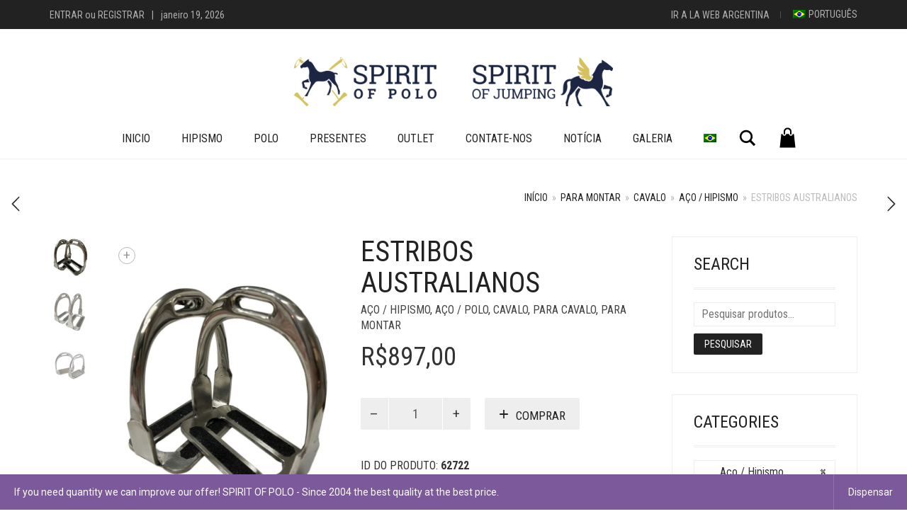

--- FILE ---
content_type: text/html; charset=UTF-8
request_url: https://www.spiritofpolo.com/pt-br/produto/estribos-australianos
body_size: 24411
content:
<!DOCTYPE html>
<html lang="pt-br">
<head>
	<meta charset="UTF-8">
	<meta http-equiv="X-UA-Compatible" content="IE=edge">
	<meta name="viewport" content="width=device-width, initial-scale=1">
	<meta name='robots' content='index, follow, max-image-preview:large, max-snippet:-1, max-video-preview:-1' />
<link rel="alternate" hreflang="en-us" href="https://www.spiritofpolo.com/product/australian-stirrups" />
<link rel="alternate" hreflang="fr-fr" href="https://www.spiritofpolo.com/fr/produit/etriers-australiens" />
<link rel="alternate" hreflang="es-es" href="https://www.spiritofpolo.com/es/producto/estribos-australianos" />
<link rel="alternate" hreflang="pt-br" href="https://www.spiritofpolo.com/pt-br/produto/estribos-australianos" />
<link rel="alternate" hreflang="x-default" href="https://www.spiritofpolo.com/product/australian-stirrups" />

<!-- Google Tag Manager for WordPress by gtm4wp.com -->
<script data-cfasync="false" data-pagespeed-no-defer>
	var gtm4wp_datalayer_name = "dataLayer";
	var dataLayer = dataLayer || [];
	const gtm4wp_use_sku_instead = false;
	const gtm4wp_currency = 'BRL';
	const gtm4wp_product_per_impression = false;
	const gtm4wp_clear_ecommerce = false;
	const gtm4wp_datalayer_max_timeout = 2000;
</script>
<!-- End Google Tag Manager for WordPress by gtm4wp.com -->
	<!-- This site is optimized with the Yoast SEO plugin v19.14 - https://yoast.com/wordpress/plugins/seo/ -->
	<title>estribos australianos - Spirit of Polo - Spirit of Jumping</title>
	<link rel="canonical" href="https://www.spiritofpolo.com/pt-br/produto/estribos-australianos" />
	<meta property="og:locale" content="pt_BR" />
	<meta property="og:type" content="article" />
	<meta property="og:title" content="estribos australianos - Spirit of Polo - Spirit of Jumping" />
	<meta property="og:url" content="https://www.spiritofpolo.com/pt-br/produto/estribos-australianos" />
	<meta property="og:site_name" content="Spirit of Polo - Spirit of Jumping" />
	<meta property="og:image" content="https://www.spiritofpolo.com/wp-content/uploads/2015/10/Australian_Stirrups.jpg" />
	<meta property="og:image:width" content="555" />
	<meta property="og:image:height" content="710" />
	<meta property="og:image:type" content="image/jpeg" />
	<meta name="twitter:card" content="summary_large_image" />
	<script type="application/ld+json" class="yoast-schema-graph">{"@context":"https://schema.org","@graph":[{"@type":"WebPage","@id":"https://www.spiritofpolo.com/pt-br/produto/estribos-australianos","url":"https://www.spiritofpolo.com/pt-br/produto/estribos-australianos","name":"estribos australianos - Spirit of Polo - Spirit of Jumping","isPartOf":{"@id":"https://www.spiritofpolo.com/pt-br#website"},"primaryImageOfPage":{"@id":"https://www.spiritofpolo.com/pt-br/produto/estribos-australianos#primaryimage"},"image":{"@id":"https://www.spiritofpolo.com/pt-br/produto/estribos-australianos#primaryimage"},"thumbnailUrl":"https://www.spiritofpolo.com/wp-content/uploads/WhatsApp-Image-2024-06-27-at-11.53.12.jpeg","datePublished":"2015-10-07T19:13:57+00:00","dateModified":"2015-10-07T19:13:57+00:00","breadcrumb":{"@id":"https://www.spiritofpolo.com/pt-br/produto/estribos-australianos#breadcrumb"},"inLanguage":"pt-BR","potentialAction":[{"@type":"ReadAction","target":["https://www.spiritofpolo.com/pt-br/produto/estribos-australianos"]}]},{"@type":"ImageObject","inLanguage":"pt-BR","@id":"https://www.spiritofpolo.com/pt-br/produto/estribos-australianos#primaryimage","url":"https://www.spiritofpolo.com/wp-content/uploads/WhatsApp-Image-2024-06-27-at-11.53.12.jpeg","contentUrl":"https://www.spiritofpolo.com/wp-content/uploads/WhatsApp-Image-2024-06-27-at-11.53.12.jpeg","width":1200,"height":1600},{"@type":"BreadcrumbList","@id":"https://www.spiritofpolo.com/pt-br/produto/estribos-australianos#breadcrumb","itemListElement":[{"@type":"ListItem","position":1,"name":"Home","item":"https://www.spiritofpolo.com/pt-br"},{"@type":"ListItem","position":2,"name":"Shop","item":"https://www.spiritofpolo.com/shop"},{"@type":"ListItem","position":3,"name":"estribos australianos"}]},{"@type":"WebSite","@id":"https://www.spiritofpolo.com/pt-br#website","url":"https://www.spiritofpolo.com/pt-br","name":"Spirit of Polo - Spirit of Jumping","description":"Argentine Polo Products","publisher":{"@id":"https://www.spiritofpolo.com/pt-br#organization"},"potentialAction":[{"@type":"SearchAction","target":{"@type":"EntryPoint","urlTemplate":"https://www.spiritofpolo.com/pt-br?s={search_term_string}"},"query-input":"required name=search_term_string"}],"inLanguage":"pt-BR"},{"@type":"Organization","@id":"https://www.spiritofpolo.com/pt-br#organization","name":"Spirit of Polo - Spirit of Jumping","url":"https://www.spiritofpolo.com/pt-br","logo":{"@type":"ImageObject","inLanguage":"pt-BR","@id":"https://www.spiritofpolo.com/pt-br#/schema/logo/image/","url":"","contentUrl":"","caption":"Spirit of Polo - Spirit of Jumping"},"image":{"@id":"https://www.spiritofpolo.com/pt-br#/schema/logo/image/"}}]}</script>
	<!-- / Yoast SEO plugin. -->


<link rel='dns-prefetch' href='//www.googletagmanager.com' />
<link rel='dns-prefetch' href='//fonts.googleapis.com' />
<link rel='dns-prefetch' href='//s.w.org' />
<link rel="alternate" type="application/rss+xml" title="Feed para Spirit of Polo - Spirit of Jumping &raquo;" href="https://www.spiritofpolo.com/pt-br/feed" />
<link rel="alternate" type="application/rss+xml" title="Feed de comentários para Spirit of Polo - Spirit of Jumping &raquo;" href="https://www.spiritofpolo.com/pt-br/comments/feed" />
<link rel="alternate" type="application/rss+xml" title="Feed de comentários para Spirit of Polo - Spirit of Jumping &raquo; estribos australianos" href="https://www.spiritofpolo.com/pt-br/produto/estribos-australianos/feed" />
	<style>
	.laborator-admin-bar-menu {
		position: relative !important;
		display: inline-block;
		width: 16px !important;
		height: 16px !important;
		background: url(https://www.spiritofpolo.com/wp-content/themes/aurum/assets/images/laborator-icon.png) no-repeat 0px 0px !important;
		background-size: 16px !important;
		margin-right: 8px !important;
		top: 3px !important;
	}

	.rtl .laborator-admin-bar-menu {
		margin-right: 0 !important;
		margin-left: 8px !important;
	}

	#wp-admin-bar-laborator-options:hover .laborator-admin-bar-menu {
		background-position: 0 -32px !important;
	}

	.laborator-admin-bar-menu:before {
		display: none !important;
	}

	#toplevel_page_laborator_options .wp-menu-image {
		background: url(https://www.spiritofpolo.com/wp-content/themes/aurum/assets/images/laborator-icon.png) no-repeat 11px 8px !important;
		background-size: 16px !important;
	}

	#toplevel_page_laborator_options .wp-menu-image:before {
		display: none;
	}

	#toplevel_page_laborator_options .wp-menu-image img {
		display: none;
	}

	#toplevel_page_laborator_options:hover .wp-menu-image, #toplevel_page_laborator_options.wp-has-current-submenu .wp-menu-image {
		background-position: 11px -24px !important;
	}
	</style>
	<link rel='stylesheet' id='wp-block-library-css'  href='https://www.spiritofpolo.com/wp-includes/css/dist/block-library/style.min.css?ver=6.0.3' type='text/css' media='all' />
<link rel='stylesheet' id='wc-blocks-vendors-style-css'  href='https://www.spiritofpolo.com/wp-content/plugins/woocommerce/packages/woocommerce-blocks/build/wc-blocks-vendors-style.css?ver=10.0.4' type='text/css' media='all' />
<link rel='stylesheet' id='wc-blocks-style-css'  href='https://www.spiritofpolo.com/wp-content/plugins/woocommerce/packages/woocommerce-blocks/build/wc-blocks-style.css?ver=10.0.4' type='text/css' media='all' />
<style id='global-styles-inline-css' type='text/css'>
body{--wp--preset--color--black: #000000;--wp--preset--color--cyan-bluish-gray: #abb8c3;--wp--preset--color--white: #ffffff;--wp--preset--color--pale-pink: #f78da7;--wp--preset--color--vivid-red: #cf2e2e;--wp--preset--color--luminous-vivid-orange: #ff6900;--wp--preset--color--luminous-vivid-amber: #fcb900;--wp--preset--color--light-green-cyan: #7bdcb5;--wp--preset--color--vivid-green-cyan: #00d084;--wp--preset--color--pale-cyan-blue: #8ed1fc;--wp--preset--color--vivid-cyan-blue: #0693e3;--wp--preset--color--vivid-purple: #9b51e0;--wp--preset--gradient--vivid-cyan-blue-to-vivid-purple: linear-gradient(135deg,rgba(6,147,227,1) 0%,rgb(155,81,224) 100%);--wp--preset--gradient--light-green-cyan-to-vivid-green-cyan: linear-gradient(135deg,rgb(122,220,180) 0%,rgb(0,208,130) 100%);--wp--preset--gradient--luminous-vivid-amber-to-luminous-vivid-orange: linear-gradient(135deg,rgba(252,185,0,1) 0%,rgba(255,105,0,1) 100%);--wp--preset--gradient--luminous-vivid-orange-to-vivid-red: linear-gradient(135deg,rgba(255,105,0,1) 0%,rgb(207,46,46) 100%);--wp--preset--gradient--very-light-gray-to-cyan-bluish-gray: linear-gradient(135deg,rgb(238,238,238) 0%,rgb(169,184,195) 100%);--wp--preset--gradient--cool-to-warm-spectrum: linear-gradient(135deg,rgb(74,234,220) 0%,rgb(151,120,209) 20%,rgb(207,42,186) 40%,rgb(238,44,130) 60%,rgb(251,105,98) 80%,rgb(254,248,76) 100%);--wp--preset--gradient--blush-light-purple: linear-gradient(135deg,rgb(255,206,236) 0%,rgb(152,150,240) 100%);--wp--preset--gradient--blush-bordeaux: linear-gradient(135deg,rgb(254,205,165) 0%,rgb(254,45,45) 50%,rgb(107,0,62) 100%);--wp--preset--gradient--luminous-dusk: linear-gradient(135deg,rgb(255,203,112) 0%,rgb(199,81,192) 50%,rgb(65,88,208) 100%);--wp--preset--gradient--pale-ocean: linear-gradient(135deg,rgb(255,245,203) 0%,rgb(182,227,212) 50%,rgb(51,167,181) 100%);--wp--preset--gradient--electric-grass: linear-gradient(135deg,rgb(202,248,128) 0%,rgb(113,206,126) 100%);--wp--preset--gradient--midnight: linear-gradient(135deg,rgb(2,3,129) 0%,rgb(40,116,252) 100%);--wp--preset--duotone--dark-grayscale: url('#wp-duotone-dark-grayscale');--wp--preset--duotone--grayscale: url('#wp-duotone-grayscale');--wp--preset--duotone--purple-yellow: url('#wp-duotone-purple-yellow');--wp--preset--duotone--blue-red: url('#wp-duotone-blue-red');--wp--preset--duotone--midnight: url('#wp-duotone-midnight');--wp--preset--duotone--magenta-yellow: url('#wp-duotone-magenta-yellow');--wp--preset--duotone--purple-green: url('#wp-duotone-purple-green');--wp--preset--duotone--blue-orange: url('#wp-duotone-blue-orange');--wp--preset--font-size--small: 13px;--wp--preset--font-size--medium: 20px;--wp--preset--font-size--large: 36px;--wp--preset--font-size--x-large: 42px;}.has-black-color{color: var(--wp--preset--color--black) !important;}.has-cyan-bluish-gray-color{color: var(--wp--preset--color--cyan-bluish-gray) !important;}.has-white-color{color: var(--wp--preset--color--white) !important;}.has-pale-pink-color{color: var(--wp--preset--color--pale-pink) !important;}.has-vivid-red-color{color: var(--wp--preset--color--vivid-red) !important;}.has-luminous-vivid-orange-color{color: var(--wp--preset--color--luminous-vivid-orange) !important;}.has-luminous-vivid-amber-color{color: var(--wp--preset--color--luminous-vivid-amber) !important;}.has-light-green-cyan-color{color: var(--wp--preset--color--light-green-cyan) !important;}.has-vivid-green-cyan-color{color: var(--wp--preset--color--vivid-green-cyan) !important;}.has-pale-cyan-blue-color{color: var(--wp--preset--color--pale-cyan-blue) !important;}.has-vivid-cyan-blue-color{color: var(--wp--preset--color--vivid-cyan-blue) !important;}.has-vivid-purple-color{color: var(--wp--preset--color--vivid-purple) !important;}.has-black-background-color{background-color: var(--wp--preset--color--black) !important;}.has-cyan-bluish-gray-background-color{background-color: var(--wp--preset--color--cyan-bluish-gray) !important;}.has-white-background-color{background-color: var(--wp--preset--color--white) !important;}.has-pale-pink-background-color{background-color: var(--wp--preset--color--pale-pink) !important;}.has-vivid-red-background-color{background-color: var(--wp--preset--color--vivid-red) !important;}.has-luminous-vivid-orange-background-color{background-color: var(--wp--preset--color--luminous-vivid-orange) !important;}.has-luminous-vivid-amber-background-color{background-color: var(--wp--preset--color--luminous-vivid-amber) !important;}.has-light-green-cyan-background-color{background-color: var(--wp--preset--color--light-green-cyan) !important;}.has-vivid-green-cyan-background-color{background-color: var(--wp--preset--color--vivid-green-cyan) !important;}.has-pale-cyan-blue-background-color{background-color: var(--wp--preset--color--pale-cyan-blue) !important;}.has-vivid-cyan-blue-background-color{background-color: var(--wp--preset--color--vivid-cyan-blue) !important;}.has-vivid-purple-background-color{background-color: var(--wp--preset--color--vivid-purple) !important;}.has-black-border-color{border-color: var(--wp--preset--color--black) !important;}.has-cyan-bluish-gray-border-color{border-color: var(--wp--preset--color--cyan-bluish-gray) !important;}.has-white-border-color{border-color: var(--wp--preset--color--white) !important;}.has-pale-pink-border-color{border-color: var(--wp--preset--color--pale-pink) !important;}.has-vivid-red-border-color{border-color: var(--wp--preset--color--vivid-red) !important;}.has-luminous-vivid-orange-border-color{border-color: var(--wp--preset--color--luminous-vivid-orange) !important;}.has-luminous-vivid-amber-border-color{border-color: var(--wp--preset--color--luminous-vivid-amber) !important;}.has-light-green-cyan-border-color{border-color: var(--wp--preset--color--light-green-cyan) !important;}.has-vivid-green-cyan-border-color{border-color: var(--wp--preset--color--vivid-green-cyan) !important;}.has-pale-cyan-blue-border-color{border-color: var(--wp--preset--color--pale-cyan-blue) !important;}.has-vivid-cyan-blue-border-color{border-color: var(--wp--preset--color--vivid-cyan-blue) !important;}.has-vivid-purple-border-color{border-color: var(--wp--preset--color--vivid-purple) !important;}.has-vivid-cyan-blue-to-vivid-purple-gradient-background{background: var(--wp--preset--gradient--vivid-cyan-blue-to-vivid-purple) !important;}.has-light-green-cyan-to-vivid-green-cyan-gradient-background{background: var(--wp--preset--gradient--light-green-cyan-to-vivid-green-cyan) !important;}.has-luminous-vivid-amber-to-luminous-vivid-orange-gradient-background{background: var(--wp--preset--gradient--luminous-vivid-amber-to-luminous-vivid-orange) !important;}.has-luminous-vivid-orange-to-vivid-red-gradient-background{background: var(--wp--preset--gradient--luminous-vivid-orange-to-vivid-red) !important;}.has-very-light-gray-to-cyan-bluish-gray-gradient-background{background: var(--wp--preset--gradient--very-light-gray-to-cyan-bluish-gray) !important;}.has-cool-to-warm-spectrum-gradient-background{background: var(--wp--preset--gradient--cool-to-warm-spectrum) !important;}.has-blush-light-purple-gradient-background{background: var(--wp--preset--gradient--blush-light-purple) !important;}.has-blush-bordeaux-gradient-background{background: var(--wp--preset--gradient--blush-bordeaux) !important;}.has-luminous-dusk-gradient-background{background: var(--wp--preset--gradient--luminous-dusk) !important;}.has-pale-ocean-gradient-background{background: var(--wp--preset--gradient--pale-ocean) !important;}.has-electric-grass-gradient-background{background: var(--wp--preset--gradient--electric-grass) !important;}.has-midnight-gradient-background{background: var(--wp--preset--gradient--midnight) !important;}.has-small-font-size{font-size: var(--wp--preset--font-size--small) !important;}.has-medium-font-size{font-size: var(--wp--preset--font-size--medium) !important;}.has-large-font-size{font-size: var(--wp--preset--font-size--large) !important;}.has-x-large-font-size{font-size: var(--wp--preset--font-size--x-large) !important;}
</style>
<link rel='stylesheet' id='dashicons-css'  href='https://www.spiritofpolo.com/wp-includes/css/dashicons.min.css?ver=6.0.3' type='text/css' media='all' />
<link rel='stylesheet' id='admin-bar-css'  href='https://www.spiritofpolo.com/wp-includes/css/admin-bar.min.css?ver=6.0.3' type='text/css' media='all' />
<style id='admin-bar-inline-css' type='text/css'>

    /* Hide CanvasJS credits for P404 charts specifically */
    #p404RedirectChart .canvasjs-chart-credit {
        display: none !important;
    }
    
    #p404RedirectChart canvas {
        border-radius: 6px;
    }

    .p404-redirect-adminbar-weekly-title {
        font-weight: bold;
        font-size: 14px;
        color: #fff;
        margin-bottom: 6px;
    }

    #wpadminbar #wp-admin-bar-p404_free_top_button .ab-icon:before {
        content: "\f103";
        color: #dc3545;
        top: 3px;
    }
    
    #wp-admin-bar-p404_free_top_button .ab-item {
        min-width: 80px !important;
        padding: 0px !important;
    }
    
    /* Ensure proper positioning and z-index for P404 dropdown */
    .p404-redirect-adminbar-dropdown-wrap { 
        min-width: 0; 
        padding: 0;
        position: static !important;
    }
    
    #wpadminbar #wp-admin-bar-p404_free_top_button_dropdown {
        position: static !important;
    }
    
    #wpadminbar #wp-admin-bar-p404_free_top_button_dropdown .ab-item {
        padding: 0 !important;
        margin: 0 !important;
    }
    
    .p404-redirect-dropdown-container {
        min-width: 340px;
        padding: 18px 18px 12px 18px;
        background: #23282d !important;
        color: #fff;
        border-radius: 12px;
        box-shadow: 0 8px 32px rgba(0,0,0,0.25);
        margin-top: 10px;
        position: relative !important;
        z-index: 999999 !important;
        display: block !important;
        border: 1px solid #444;
    }
    
    /* Ensure P404 dropdown appears on hover */
    #wpadminbar #wp-admin-bar-p404_free_top_button .p404-redirect-dropdown-container { 
        display: none !important;
    }
    
    #wpadminbar #wp-admin-bar-p404_free_top_button:hover .p404-redirect-dropdown-container { 
        display: block !important;
    }
    
    #wpadminbar #wp-admin-bar-p404_free_top_button:hover #wp-admin-bar-p404_free_top_button_dropdown .p404-redirect-dropdown-container {
        display: block !important;
    }
    
    .p404-redirect-card {
        background: #2c3338;
        border-radius: 8px;
        padding: 18px 18px 12px 18px;
        box-shadow: 0 2px 8px rgba(0,0,0,0.07);
        display: flex;
        flex-direction: column;
        align-items: flex-start;
        border: 1px solid #444;
    }
    
    .p404-redirect-btn {
        display: inline-block;
        background: #dc3545;
        color: #fff !important;
        font-weight: bold;
        padding: 5px 22px;
        border-radius: 8px;
        text-decoration: none;
        font-size: 17px;
        transition: background 0.2s, box-shadow 0.2s;
        margin-top: 8px;
        box-shadow: 0 2px 8px rgba(220,53,69,0.15);
        text-align: center;
        line-height: 1.6;
    }
    
    .p404-redirect-btn:hover {
        background: #c82333;
        color: #fff !important;
        box-shadow: 0 4px 16px rgba(220,53,69,0.25);
    }
    
    /* Prevent conflicts with other admin bar dropdowns */
    #wpadminbar .ab-top-menu > li:hover > .ab-item,
    #wpadminbar .ab-top-menu > li.hover > .ab-item {
        z-index: auto;
    }
    
    #wpadminbar #wp-admin-bar-p404_free_top_button:hover > .ab-item {
        z-index: 999998 !important;
    }
    
</style>
<link rel='stylesheet' id='contact-form-7-css'  href='https://www.spiritofpolo.com/wp-content/plugins/contact-form-7/includes/css/styles.css?ver=5.7.7' type='text/css' media='all' />
<link rel='stylesheet' id='tiered-pricing-table-front-css-css'  href='https://www.spiritofpolo.com/wp-content/plugins/tier-pricing-table/assets/frontend/main.css?ver=5.4.1' type='text/css' media='all' />
<link rel='stylesheet' id='wpmenucart-icons-css'  href='https://www.spiritofpolo.com/wp-content/plugins/woocommerce-menu-bar-cart/assets/css/wpmenucart-icons.min.css?ver=2.14.12' type='text/css' media='all' />
<style id='wpmenucart-icons-inline-css' type='text/css'>
@font-face{font-family:WPMenuCart;src:url(https://www.spiritofpolo.com/wp-content/plugins/woocommerce-menu-bar-cart/assets/fonts/WPMenuCart.eot);src:url(https://www.spiritofpolo.com/wp-content/plugins/woocommerce-menu-bar-cart/assets/fonts/WPMenuCart.eot?#iefix) format('embedded-opentype'),url(https://www.spiritofpolo.com/wp-content/plugins/woocommerce-menu-bar-cart/assets/fonts/WPMenuCart.woff2) format('woff2'),url(https://www.spiritofpolo.com/wp-content/plugins/woocommerce-menu-bar-cart/assets/fonts/WPMenuCart.woff) format('woff'),url(https://www.spiritofpolo.com/wp-content/plugins/woocommerce-menu-bar-cart/assets/fonts/WPMenuCart.ttf) format('truetype'),url(https://www.spiritofpolo.com/wp-content/plugins/woocommerce-menu-bar-cart/assets/fonts/WPMenuCart.svg#WPMenuCart) format('svg');font-weight:400;font-style:normal;font-display:swap}
</style>
<link rel='stylesheet' id='wpmenucart-css'  href='https://www.spiritofpolo.com/wp-content/plugins/woocommerce-menu-bar-cart/assets/css/wpmenucart-main.min.css?ver=2.14.12' type='text/css' media='all' />
<style id='wpmenucart-inline-css' type='text/css'>
.et-cart-info { display:none !important; } .site-header-cart { display:none !important; }
</style>
<link rel='stylesheet' id='wcml-dropdown-0-css'  href='//www.spiritofpolo.com/wp-content/plugins/woocommerce-multilingual/templates/currency-switchers/legacy-dropdown/style.css?ver=5.5.2.2' type='text/css' media='all' />
<link rel='stylesheet' id='photoswipe-css'  href='https://www.spiritofpolo.com/wp-content/plugins/woocommerce/assets/css/photoswipe/photoswipe.min.css?ver=7.7.0' type='text/css' media='all' />
<link rel='stylesheet' id='photoswipe-default-skin-css'  href='https://www.spiritofpolo.com/wp-content/plugins/woocommerce/assets/css/photoswipe/default-skin/default-skin.min.css?ver=7.7.0' type='text/css' media='all' />
<style id='woocommerce-inline-inline-css' type='text/css'>
.woocommerce form .form-row .required { visibility: visible; }
</style>
<link rel='stylesheet' id='wpml-legacy-dropdown-0-css'  href='https://www.spiritofpolo.com/wp-content/plugins/sitepress-multilingual-cms/templates/language-switchers/legacy-dropdown/style.min.css?ver=1' type='text/css' media='all' />
<style id='wpml-legacy-dropdown-0-inline-css' type='text/css'>
.wpml-ls-statics-shortcode_actions{background-color:#ffffff;}.wpml-ls-statics-shortcode_actions, .wpml-ls-statics-shortcode_actions .wpml-ls-sub-menu, .wpml-ls-statics-shortcode_actions a {border-color:#cdcdcd;}.wpml-ls-statics-shortcode_actions a, .wpml-ls-statics-shortcode_actions .wpml-ls-sub-menu a, .wpml-ls-statics-shortcode_actions .wpml-ls-sub-menu a:link, .wpml-ls-statics-shortcode_actions li:not(.wpml-ls-current-language) .wpml-ls-link, .wpml-ls-statics-shortcode_actions li:not(.wpml-ls-current-language) .wpml-ls-link:link {color:#444444;background-color:#ffffff;}.wpml-ls-statics-shortcode_actions .wpml-ls-sub-menu a:hover,.wpml-ls-statics-shortcode_actions .wpml-ls-sub-menu a:focus, .wpml-ls-statics-shortcode_actions .wpml-ls-sub-menu a:link:hover, .wpml-ls-statics-shortcode_actions .wpml-ls-sub-menu a:link:focus {color:#000000;background-color:#eeeeee;}.wpml-ls-statics-shortcode_actions .wpml-ls-current-language > a {color:#444444;background-color:#ffffff;}.wpml-ls-statics-shortcode_actions .wpml-ls-current-language:hover>a, .wpml-ls-statics-shortcode_actions .wpml-ls-current-language>a:focus {color:#000000;background-color:#eeeeee;}
</style>
<link rel='stylesheet' id='wpml-legacy-horizontal-list-0-css'  href='https://www.spiritofpolo.com/wp-content/plugins/sitepress-multilingual-cms/templates/language-switchers/legacy-list-horizontal/style.min.css?ver=1' type='text/css' media='all' />
<style id='wpml-legacy-horizontal-list-0-inline-css' type='text/css'>
.wpml-ls-statics-footer{background-color:#ffffff;}.wpml-ls-statics-footer, .wpml-ls-statics-footer .wpml-ls-sub-menu, .wpml-ls-statics-footer a {border-color:#cdcdcd;}.wpml-ls-statics-footer a, .wpml-ls-statics-footer .wpml-ls-sub-menu a, .wpml-ls-statics-footer .wpml-ls-sub-menu a:link, .wpml-ls-statics-footer li:not(.wpml-ls-current-language) .wpml-ls-link, .wpml-ls-statics-footer li:not(.wpml-ls-current-language) .wpml-ls-link:link {color:#444444;background-color:#ffffff;}.wpml-ls-statics-footer .wpml-ls-sub-menu a:hover,.wpml-ls-statics-footer .wpml-ls-sub-menu a:focus, .wpml-ls-statics-footer .wpml-ls-sub-menu a:link:hover, .wpml-ls-statics-footer .wpml-ls-sub-menu a:link:focus {color:#000000;background-color:#eeeeee;}.wpml-ls-statics-footer .wpml-ls-current-language > a {color:#444444;background-color:#ffffff;}.wpml-ls-statics-footer .wpml-ls-current-language:hover>a, .wpml-ls-statics-footer .wpml-ls-current-language>a:focus {color:#000000;background-color:#eeeeee;}
</style>
<link rel='stylesheet' id='wpml-menu-item-0-css'  href='https://www.spiritofpolo.com/wp-content/plugins/sitepress-multilingual-cms/templates/language-switchers/menu-item/style.min.css?ver=1' type='text/css' media='all' />
<link rel='stylesheet' id='psp-styles-css'  href='https://www.spiritofpolo.com/wp-content/plugins/pretty-simple-popup-builder/includes/assets/styles-template1.css?ver=1754338931' type='text/css' media='all' />
<link rel='stylesheet' id='cms-navigation-style-base-css'  href='https://www.spiritofpolo.com/wp-content/plugins/wpml-cms-nav/res/css/cms-navigation-base.css?ver=1.5.6' type='text/css' media='screen' />
<link rel='stylesheet' id='cms-navigation-style-css'  href='https://www.spiritofpolo.com/wp-content/plugins/wpml-cms-nav/res/css/cms-navigation.css?ver=1.5.6' type='text/css' media='screen' />
<link rel='stylesheet' id='icons-fontawesome-css'  href='https://www.spiritofpolo.com/wp-content/themes/aurum/assets/css/fonts/font-awesome/css/font-awesome.min.css' type='text/css' media='all' />
<link rel='stylesheet' id='icons-aurum-css'  href='https://www.spiritofpolo.com/wp-content/themes/aurum/assets/css/fonts/aurum-icons/font-icons.css' type='text/css' media='all' />
<link rel='stylesheet' id='bootstrap-css'  href='https://www.spiritofpolo.com/wp-content/themes/aurum/assets/css/bootstrap.css?ver=4.0.9.1755266714' type='text/css' media='all' />
<link rel='stylesheet' id='aurum-main-css'  href='https://www.spiritofpolo.com/wp-content/themes/aurum/assets/css/aurum.css?ver=4.0.9.1755266714' type='text/css' media='all' />
<link rel='stylesheet' id='style-css'  href='https://www.spiritofpolo.com/wp-content/themes/aurum/style.css?ver=4.0.9.1755266714' type='text/css' media='all' />
<link rel='stylesheet' id='primary-font-css'  href='https://fonts.googleapis.com/css?family=Roboto%3A300italic%2C400italic%2C700italic%2C300%2C400%2C700&#038;ver=6.0.3' type='text/css' media='all' />
<link rel='stylesheet' id='heading-font-css'  href='https://fonts.googleapis.com/css?family=Roboto+Condensed%3A300italic%2C400italic%2C700italic%2C300%2C400%2C700&#038;ver=6.0.3' type='text/css' media='all' />
	<script type="text/javascript">
		var ajaxurl = ajaxurl || 'https://www.spiritofpolo.com/wp-admin/admin-ajax.php';
	</script>
	<script type='text/javascript' id='wpml-cookie-js-extra'>
/* <![CDATA[ */
var wpml_cookies = {"wp-wpml_current_language":{"value":"pt-br","expires":1,"path":"\/"}};
var wpml_cookies = {"wp-wpml_current_language":{"value":"pt-br","expires":1,"path":"\/"}};
/* ]]> */
</script>
<script type='text/javascript' src='https://www.spiritofpolo.com/wp-content/plugins/sitepress-multilingual-cms/res/js/cookies/language-cookie.js?ver=483900' id='wpml-cookie-js'></script>
<script type='text/javascript' src='https://www.spiritofpolo.com/wp-includes/js/jquery/jquery.min.js?ver=3.6.0' id='jquery-core-js'></script>
<script type='text/javascript' src='https://www.spiritofpolo.com/wp-includes/js/jquery/jquery-migrate.min.js?ver=3.3.2' id='jquery-migrate-js'></script>
<script type='text/javascript' id='tiered-pricing-table-front-js-js-extra'>
/* <![CDATA[ */
var tieredPricingGlobalData = {"loadVariationTieredPricingNonce":"018d00cc3b","isPremium":"no","currencyOptions":{"currency_symbol":"&#82;&#36;","decimal_separator":",","thousand_separator":".","decimals":2,"price_format":"%1$s%2$s","trim_zeros":false},"supportedVariableProductTypes":["variable","variable-subscription"],"supportedSimpleProductTypes":["simple","variation","subscription","subscription-variation"]};
/* ]]> */
</script>
<script type='text/javascript' src='https://www.spiritofpolo.com/wp-content/plugins/tier-pricing-table/assets/frontend/product-tiered-pricing-table.min.js?ver=5.4.1' id='tiered-pricing-table-front-js-js'></script>
<script type='text/javascript' src='https://www.spiritofpolo.com/wp-content/plugins/woocommerce/assets/js/jquery-blockui/jquery.blockUI.min.js?ver=2.7.0-wc.7.7.0' id='jquery-blockui-js'></script>
<script type='text/javascript' id='wc-add-to-cart-js-extra'>
/* <![CDATA[ */
var wc_add_to_cart_params = {"ajax_url":"\/wp-admin\/admin-ajax.php?lang=pt-br","wc_ajax_url":"\/pt-br\/?wc-ajax=%%endpoint%%","i18n_view_cart":"Ver carrinho","cart_url":"https:\/\/www.spiritofpolo.com\/cart","is_cart":"","cart_redirect_after_add":"yes"};
/* ]]> */
</script>
<script type='text/javascript' src='https://www.spiritofpolo.com/wp-content/plugins/woocommerce/assets/js/frontend/add-to-cart.min.js?ver=7.7.0' id='wc-add-to-cart-js'></script>
<script type='text/javascript' src='https://www.spiritofpolo.com/wp-content/plugins/sitepress-multilingual-cms/templates/language-switchers/legacy-dropdown/script.min.js?ver=1' id='wpml-legacy-dropdown-0-js'></script>
<script type='text/javascript' src='https://www.spiritofpolo.com/wp-content/plugins/js_composer/assets/js/vendors/woocommerce-add-to-cart.js?ver=6.4.2' id='vc_woocommerce-add-to-cart-js-js'></script>
<script type='text/javascript' id='psp-scripts-js-extra'>
/* <![CDATA[ */
var WPURLS = {"siteurl":"https:\/\/www.spiritofpolo.com","path":"\/pt-br\/produto\/estribos-australianos"};
var psp_ajax_object = {"ajax_url":"https:\/\/www.spiritofpolo.com\/wp-admin\/admin-ajax.php","verification_status":"all"};
/* ]]> */
</script>
<script type='text/javascript' src='https://www.spiritofpolo.com/wp-content/plugins/pretty-simple-popup-builder/includes/assets/scripts.js?ver=1754338931' id='psp-scripts-js'></script>

<!-- Snippet da etiqueta do Google (gtag.js) adicionado pelo Site Kit -->
<!-- Snippet do Google Análises adicionado pelo Site Kit -->
<!-- Snippet do Google Anúncios adicionado pelo Site Kit -->
<script type='text/javascript' src='https://www.googletagmanager.com/gtag/js?id=GT-5TCMGFJ' id='google_gtagjs-js' async></script>
<script type='text/javascript' id='google_gtagjs-js-after'>
window.dataLayer = window.dataLayer || [];function gtag(){dataLayer.push(arguments);}
gtag("set","linker",{"domains":["www.spiritofpolo.com"]});
gtag("js", new Date());
gtag("set", "developer_id.dZTNiMT", true);
gtag("config", "GT-5TCMGFJ");
gtag("config", "AW-947805645");
 window._googlesitekit = window._googlesitekit || {}; window._googlesitekit.throttledEvents = []; window._googlesitekit.gtagEvent = (name, data) => { var key = JSON.stringify( { name, data } ); if ( !! window._googlesitekit.throttledEvents[ key ] ) { return; } window._googlesitekit.throttledEvents[ key ] = true; setTimeout( () => { delete window._googlesitekit.throttledEvents[ key ]; }, 5 ); gtag( "event", name, { ...data, event_source: "site-kit" } ); }; 
</script>
<link rel="https://api.w.org/" href="https://www.spiritofpolo.com/pt-br/wp-json/" /><link rel="alternate" type="application/json" href="https://www.spiritofpolo.com/pt-br/wp-json/wp/v2/product/62722" /><link rel="EditURI" type="application/rsd+xml" title="RSD" href="https://www.spiritofpolo.com/xmlrpc.php?rsd" />
<link rel="wlwmanifest" type="application/wlwmanifest+xml" href="https://www.spiritofpolo.com/wp-includes/wlwmanifest.xml" /> 
<meta name="generator" content="WordPress 6.0.3" />
<meta name="generator" content="WooCommerce 7.7.0" />
<link rel='shortlink' href='https://www.spiritofpolo.com/pt-br?p=62722' />
<link rel="alternate" type="application/json+oembed" href="https://www.spiritofpolo.com/pt-br/wp-json/oembed/1.0/embed?url=https%3A%2F%2Fwww.spiritofpolo.com%2Fpt-br%2Fproduto%2Festribos-australianos" />
<link rel="alternate" type="text/xml+oembed" href="https://www.spiritofpolo.com/pt-br/wp-json/oembed/1.0/embed?url=https%3A%2F%2Fwww.spiritofpolo.com%2Fpt-br%2Fproduto%2Festribos-australianos&#038;format=xml" />
<meta name="generator" content="WPML ver:4.8.3 stt:1,4,44,2;" />
<meta name="generator" content="Site Kit by Google 1.164.0" />		<script>
			// Tiered Pricing WOOCS Compatibility
			(function ($) {
				$('.tpt__tiered-pricing').on('tiered_price_update', function (event, data) {
					$.each($('.wcpa_form_outer'), function (i, el) {
						var $el = $(el);
						var product = $el.data('product');

						if (product) {
							product.wc_product_price = data.price;
							$(el).data('product', product);
						}
					});
				});
			})(jQuery);
		</script>
		<style>div.woocommerce-variation-add-to-cart-disabled { display: none ! important; }</style>
<!-- Google Tag Manager for WordPress by gtm4wp.com -->
<!-- GTM Container placement set to manual -->
<script data-cfasync="false" data-pagespeed-no-defer type="text/javascript">
	var dataLayer_content = {"pagePostType":"product","pagePostType2":"single-product","pagePostAuthor":"napoleon","productRatingCounts":[],"productAverageRating":0,"productReviewCount":0,"productType":"simple","productIsVariable":0};
	dataLayer.push( dataLayer_content );
</script>
<script data-cfasync="false" data-pagespeed-no-defer type="text/javascript">
(function(w,d,s,l,i){w[l]=w[l]||[];w[l].push({'gtm.start':
new Date().getTime(),event:'gtm.js'});var f=d.getElementsByTagName(s)[0],
j=d.createElement(s),dl=l!='dataLayer'?'&l='+l:'';j.async=true;j.src=
'//www.googletagmanager.com/gtm.js?id='+i+dl;f.parentNode.insertBefore(j,f);
})(window,document,'script','dataLayer','GTM-W59TNF3');
</script>
<!-- End Google Tag Manager for WordPress by gtm4wp.com -->        <style type="text/css">
            #psp-overlay-wrap {
				display:none;
            }
        </style>
				<!-- Favicons -->
					<link rel="shortcut icon" href="//spiritofpolo.com/wp-content/uploads/SOP.png">
								<style>
			h1, h2, h3, h4, h5, h6,
			.up,
			.to-uppercase,
			.breadcrumb,
			.tooltip-inner,
			.header-menu .lab-mini-cart .cart_list li .product-details a span,
			.header-menu .lab-mini-cart .cart_list li .product-details .quantity,
			.header-menu .lab-mini-cart .total,
			header.site-header ul.nav li a,
			header.site-header div.nav > ul li a,
			header.mobile-menu div.mobile-menu > ul li,
			header.mobile-menu ul.mobile-menu li,
			.chosen-container .chosen-results li,
			.search .search-results-list .search-results li .post-details .meta,
			.sidebar .sidebar-entry.widget_shopping_cart .total strong,
			.top-menu--cart-totals,
			.top-menu--link,
			.top-menu--widget-current-date,
			.top-menu--widget-menu .menu li,
			.top-menu--widget-wpml-currency-switcher .wcml-dropdown,
			.top-menu--widget-wpml-language-switcher .wpml-ls-legacy-list-horizontal li a,
			.sidebar .sidebar-entry ul li,
			#yith-wcwl-popup-message,
			.shop-empty-cart-page .cart-empty-title p a,
			.header-menu .lab-mini-cart .cart_list li.empty,
			.search .search-header .tabs a,
			.banner .button_outer .button_inner .banner-content strong,
			.banner .button_outer .button_inner .banner-content span,
			.sidebar .sidebar-entry ul li,
			.page-container .wpb_content_element.lab_wpb_testimonials .testimonials-inner .testimonial-entry .testimonial-blockquote cite,
			.woocommerce #place_order,
			.woocommerce .coupon-form .coupon .woocommerce-error,
			.woocommerce .coupon-form .coupon .woocommerce-info,
			.woocommerce .coupon-form .coupon .woocommerce-message,
			.woocommerce .cross-sells .product-item .product-link .button,
			.woocommerce .products .product .item-info a[data-product_id].is-textual,
			.woocommerce .single-product .product-type-external .cart .single_add_to_cart_button,
			.woocommerce .summary form.cart .button,
			.woocommerce .woocommerce-cart-form table.wishlist_table tbody tr td.product-add-to-cart .button,
			.woocommerce .woocommerce-cart-form table.wishlist_table thead tr td.product-add-to-cart .button,
			.woocommerce .woocommerce-cart-form table.wishlist_table thead tr th,
			.woocommerce .woocommerce-order-details .order-again .button,
			.woocommerce-breadcrumb,
			.woocommerce .icon-button .title,
			.woocommerce .woocommerce-cart-form .shop_table td .name,
			.woocommerce .shop_attributes td,
			.woocommerce .shop_attributes th,
			.woocommerce .summary form.cart .variations .label,
			.woocommerce .summary form.cart .reset_variations,
			.woocommerce .woocommerce-cart-form .shop_table th,
			.woocommerce #order_review .shop_table tr td,
			.woocommerce #order_review .shop_table tr th,
			.woocommerce .cart_totals .shop_table tr td,
			.woocommerce .cart_totals .shop_table tr th,
			.woocommerce .woocommerce-MyAccount-links {
				text-transform: uppercase;
			}
		</style>
			<noscript><style>.woocommerce-product-gallery{ opacity: 1 !important; }</style></noscript>
	<style type="text/css">.recentcomments a{display:inline !important;padding:0 !important;margin:0 !important;}</style><meta name="generator" content="Powered by WPBakery Page Builder - drag and drop page builder for WordPress."/>
		<style type="text/css" id="wp-custom-css">
			.grecaptcha-badge {
	display: none !important;
}		</style>
		<noscript><style> .wpb_animate_when_almost_visible { opacity: 1; }</style></noscript></head>
	<body data-rsssl=1 class="product-template-default single single-product postid-62722 theme-aurum woocommerce woocommerce-page woocommerce-demo-store woocommerce-no-js  psp-all psp-delay-5 psp-cookie-1 psp-popup-displayed-1720731759 single-post-lightbox-on wpb-js-composer js-comp-ver-6.4.2 vc_responsive">
		
		<header class="site-header header-type-4 sticky">

	<div class="top-menu top-menu--dark top-menu--columns-2">
	
	<div class="container">
		
		<div class="row">
		
						<div class="col">
				
				<div class="top-menu--widget top-menu--widget-account-links-and-date"><a href="https://www.spiritofpolo.com/my-account" class="top-menu--link">Entrar</a> ou <a href="https://www.spiritofpolo.com/my-account" class="top-menu--link">Registrar</a><span class="top-menu--separator">|</span><span class="top-menu--date">janeiro 19, 2026</span></div>				
			</div>
						
						<div class="col right">
				
				<div class="top-menu--widget top-menu--widget-menu"><div class="menu-menu-2-container"><ul id="menu-menu-2" class="menu"><li id="menu-item-7647" class="menu-item menu-item-type-custom menu-item-object-custom menu-item-7647"><a target="_blank" rel="noopener" href="https://www.spiritofpolo.com.ar/">IR A LA WEB ARGENTINA</a></li>
<li id="menu-item-wpml-ls-12-pt-br" class="menu-item-language menu-item-language-current menu-item wpml-ls-slot-12 wpml-ls-item wpml-ls-item-pt-br wpml-ls-current-language wpml-ls-menu-item wpml-ls-last-item menu-item-type-wpml_ls_menu_item menu-item-object-wpml_ls_menu_item menu-item-has-children menu-item-wpml-ls-12-pt-br"><a href="https://www.spiritofpolo.com/pt-br/produto/estribos-australianos" role="menuitem"><img
            class="wpml-ls-flag"
            src="https://www.spiritofpolo.com/wp-content/plugins/sitepress-multilingual-cms/res/flags/pt-br.png"
            alt=""
            width=18
            height=12
    /><span class="wpml-ls-native" lang="pt-br">Português</span></a>
<ul class="sub-menu">
	<li id="menu-item-wpml-ls-12-en" class="menu-item-language menu-item wpml-ls-slot-12 wpml-ls-item wpml-ls-item-en wpml-ls-menu-item wpml-ls-first-item menu-item-type-wpml_ls_menu_item menu-item-object-wpml_ls_menu_item menu-item-wpml-ls-12-en"><a title="Mudar para English" href="https://www.spiritofpolo.com/product/australian-stirrups" aria-label="Mudar para English" role="menuitem"><img
            class="wpml-ls-flag"
            src="https://www.spiritofpolo.com/wp-content/plugins/sitepress-multilingual-cms/res/flags/en.png"
            alt=""
            width=18
            height=12
    /><span class="wpml-ls-native" lang="en">English</span></a></li>
	<li id="menu-item-wpml-ls-12-fr" class="menu-item-language menu-item wpml-ls-slot-12 wpml-ls-item wpml-ls-item-fr wpml-ls-menu-item menu-item-type-wpml_ls_menu_item menu-item-object-wpml_ls_menu_item menu-item-wpml-ls-12-fr"><a title="Mudar para Français" href="https://www.spiritofpolo.com/fr/produit/etriers-australiens" aria-label="Mudar para Français" role="menuitem"><img
            class="wpml-ls-flag"
            src="https://www.spiritofpolo.com/wp-content/plugins/sitepress-multilingual-cms/res/flags/fr.png"
            alt=""
            width=18
            height=12
    /><span class="wpml-ls-native" lang="fr">Français</span></a></li>
	<li id="menu-item-wpml-ls-12-es" class="menu-item-language menu-item wpml-ls-slot-12 wpml-ls-item wpml-ls-item-es wpml-ls-menu-item menu-item-type-wpml_ls_menu_item menu-item-object-wpml_ls_menu_item menu-item-wpml-ls-12-es"><a title="Mudar para Español" href="https://www.spiritofpolo.com/es/producto/estribos-australianos" aria-label="Mudar para Español" role="menuitem"><img
            class="wpml-ls-flag"
            src="https://www.spiritofpolo.com/wp-content/plugins/sitepress-multilingual-cms/res/flags/es.png"
            alt=""
            width=18
            height=12
    /><span class="wpml-ls-native" lang="es">Español</span></a></li>
</ul>
</li>
</ul></div></div>				
			</div>
						
		</div>
		
	</div>
	
</div>
	<div class="container">
		<div class="row">
			<div class="col-sm-12">

				<div class="header-menu logo-is-centered menu-is-centered-also">

					<div class="logo">

	<a href="https://www.spiritofpolo.com/pt-br">
			<style>
			.logo-dimensions {
				min-width: 450px;
				width: 450px;
			}
		</style>
		<img src="//www.spiritofpolo.com/wp-content/uploads/Spirit-of-Polo-Spirit-of-Jumping-1.png" class="logo-dimensions normal-logo" id="site-logo" alt="Spirit of Polo - Spirit of Jumping" width="450"
							 			 height="68.852459016393" />

				</a>
	
		<style>
	@media screen and (max-width: 768px) {
		.logo-dimensions {
			min-width: 300px !important;
			width: 300px !important;
		}
	}
	</style>
	
</div>

					
				</div>

			</div>
		</div>
	</div>

		<div class="full-menu menu-centered">
		<div class="container">
			<div class="row">
				<div class="col-sm-12">
					<div class="menu-container">
											<div class="logo">

	<a href="https://www.spiritofpolo.com/pt-br">
			<style>
			.logo-dimensions {
				min-width: 450px;
				width: 450px;
			}
		</style>
		<img src="//www.spiritofpolo.com/wp-content/uploads/Spirit-of-Polo-Spirit-of-Jumping-1.png" class="logo-dimensions normal-logo" id="site-logo" alt="Spirit of Polo - Spirit of Jumping" width="450"
							 			 height="68.852459016393" />

				</a>
	
		<style>
	@media screen and (max-width: 768px) {
		.logo-dimensions {
			min-width: 300px !important;
			width: 300px !important;
		}
	}
	</style>
	
</div>
					
					<nav class="main-menu" role="navigation">
	<ul id="menu-portuguese" class="nav"><li id="menu-item-62377" class="menu-item menu-item-type-post_type menu-item-object-page menu-item-home menu-item-62377"><a href="https://www.spiritofpolo.com/pt-br">INICIO</a></li>
<li id="menu-item-62378" class="menu-item menu-item-type-post_type menu-item-object-page menu-item-has-children menu-item-62378"><a href="https://www.spiritofpolo.com/pt-br/hipismo">Hipismo</a>
<ul class="sub-menu">
	<li id="menu-item-62382" class="menu-item menu-item-type-post_type menu-item-object-page menu-item-has-children menu-item-62382"><a href="https://www.spiritofpolo.com/pt-br/hipismo/para-cavaleiro">Para cavaleiro</a>
	<ul class="sub-menu">
		<li id="menu-item-62391" class="menu-item menu-item-type-post_type menu-item-object-page menu-item-62391"><a href="https://www.spiritofpolo.com/pt-br/hipismo/para-cavaleiro/capacete-de-equitacao">Capacete de equitação</a></li>
		<li id="menu-item-62390" class="menu-item menu-item-type-post_type menu-item-object-page menu-item-62390"><a href="https://www.spiritofpolo.com/pt-br/hipismo/para-cavaleiro/roupas-para-equitacao">Roupas para equitação</a></li>
		<li id="menu-item-62389" class="menu-item menu-item-type-post_type menu-item-object-page menu-item-62389"><a href="https://www.spiritofpolo.com/pt-br/hipismo/para-cavaleiro/botas-de-equitacao">Botas de Equitação</a></li>
		<li id="menu-item-62388" class="menu-item menu-item-type-post_type menu-item-object-page menu-item-62388"><a href="https://www.spiritofpolo.com/pt-br/hipismo/para-cavaleiro/chicotes-de-equitacao">Chicotes de equitação</a></li>
		<li id="menu-item-62386" class="menu-item menu-item-type-post_type menu-item-object-page menu-item-62386"><a href="https://www.spiritofpolo.com/pt-br/hipismo/para-cavaleiro/horse-ball-pato">Horse Ball / Pato</a></li>
		<li id="menu-item-62384" class="menu-item menu-item-type-post_type menu-item-object-page menu-item-62384"><a href="https://www.spiritofpolo.com/pt-br/hipismo/para-cavaleiro/joquei-turf">Jóquei Turf</a></li>
	</ul>
</li>
	<li id="menu-item-62637" class="menu-item menu-item-type-post_type menu-item-object-page menu-item-has-children menu-item-62637"><a href="https://www.spiritofpolo.com/pt-br/hipismo/para-cavalo">Para Cavalo</a>
	<ul class="sub-menu">
		<li id="menu-item-62640" class="menu-item menu-item-type-post_type menu-item-object-page menu-item-62640"><a href="https://www.spiritofpolo.com/pt-br/hipismo/para-cavalo/sela-de-salto-para-hipismo">SELA DE SALTO PARA HIPISMO</a></li>
		<li id="menu-item-62643" class="menu-item menu-item-type-post_type menu-item-object-page menu-item-62643"><a href="https://www.spiritofpolo.com/pt-br/endurance-western-gaucho-equoterapia">Endurance – Western – Gaúcho – Equoterapia</a></li>
		<li id="menu-item-62648" class="menu-item menu-item-type-post_type menu-item-object-page menu-item-62648"><a href="https://www.spiritofpolo.com/pt-br/hipismo/para-cavalo/selas-devoucoux">Selas Devoucoux</a></li>
		<li id="menu-item-62651" class="menu-item menu-item-type-post_type menu-item-object-page menu-item-62651"><a href="https://www.spiritofpolo.com/pt-br/hipismo/para-cavalo/couro">Couro</a></li>
		<li id="menu-item-62655" class="menu-item menu-item-type-post_type menu-item-object-page menu-item-62655"><a href="https://www.spiritofpolo.com/pt-br/hipismo/para-cavalo/aco">Aço</a></li>
		<li id="menu-item-62659" class="menu-item menu-item-type-post_type menu-item-object-page menu-item-62659"><a href="https://www.spiritofpolo.com/pt-br/hipismo/para-cavalo/acessorios-para-cavalos">Acessórios para cavalos</a></li>
		<li id="menu-item-62662" class="menu-item menu-item-type-post_type menu-item-object-page menu-item-62662"><a href="https://www.spiritofpolo.com/pt-br/hipismo/para-cavalo/cavalo-turf">Cavalo Turf</a></li>
	</ul>
</li>
</ul>
</li>
<li id="menu-item-62777" class="menu-item menu-item-type-post_type menu-item-object-page menu-item-has-children menu-item-62777"><a href="https://www.spiritofpolo.com/pt-br/polo">Polo</a>
<ul class="sub-menu">
	<li id="menu-item-62778" class="menu-item menu-item-type-post_type menu-item-object-page menu-item-has-children menu-item-62778"><a href="https://www.spiritofpolo.com/pt-br/polo/para-jogador">Para jogador</a>
	<ul class="sub-menu">
		<li id="menu-item-62781" class="menu-item menu-item-type-post_type menu-item-object-page menu-item-62781"><a href="https://www.spiritofpolo.com/pt-br/polo/para-jogador/capacete-polo">Capacete Polo</a></li>
		<li id="menu-item-62784" class="menu-item menu-item-type-post_type menu-item-object-page menu-item-62784"><a href="https://www.spiritofpolo.com/pt-br/polo/para-jogador/botas-polo">Botas pólo</a></li>
		<li id="menu-item-62787" class="menu-item menu-item-type-post_type menu-item-object-page menu-item-62787"><a href="https://www.spiritofpolo.com/pt-br/polo/para-jogador/joelheiras-polo">Joelheiras Polo</a></li>
		<li id="menu-item-62790" class="menu-item menu-item-type-post_type menu-item-object-page menu-item-62790"><a href="https://www.spiritofpolo.com/pt-br/polo/para-jogador/tacos-polo">Tacos Polo</a></li>
		<li id="menu-item-62791" class="menu-item menu-item-type-post_type menu-item-object-page menu-item-62791"><a href="https://www.spiritofpolo.com/pt-br/bolsas">Bolsas</a></li>
		<li id="menu-item-62794" class="menu-item menu-item-type-post_type menu-item-object-page menu-item-62794"><a href="https://www.spiritofpolo.com/pt-br/polo/para-jogador/bolas-de-polo">Bolas de pólo</a></li>
		<li id="menu-item-62797" class="menu-item menu-item-type-post_type menu-item-object-page menu-item-62797"><a href="https://www.spiritofpolo.com/pt-br/polo/para-jogador/chicotes-de-polo">Chicotes de Polo</a></li>
		<li id="menu-item-62800" class="menu-item menu-item-type-post_type menu-item-object-page menu-item-62800"><a href="https://www.spiritofpolo.com/pt-br/polo/para-jogador/la-dolfina-ellerstina-alegria-hurlingham">La Dolfina / Ellerstina / Alegria / Hurlingham</a></li>
		<li id="menu-item-62803" class="menu-item menu-item-type-post_type menu-item-object-page menu-item-62803"><a href="https://www.spiritofpolo.com/pt-br/polo/para-jogador/roupas-polo">Roupas Polo</a></li>
		<li id="menu-item-62804" class="menu-item menu-item-type-post_type menu-item-object-page menu-item-62804"><a href="https://www.spiritofpolo.com/pt-br/protecoes-e-seguranca">Proteções e Segurança</a></li>
		<li id="menu-item-62805" class="menu-item menu-item-type-post_type menu-item-object-page menu-item-62805"><a href="https://www.spiritofpolo.com/pt-br/perfumes-e-joias">Perfumes e joias</a></li>
		<li id="menu-item-62816" class="menu-item menu-item-type-post_type menu-item-object-page menu-item-62816"><a href="https://www.spiritofpolo.com/pt-br/polo/para-jogador/kits-para-jogador">Kits para jogador</a></li>
	</ul>
</li>
	<li id="menu-item-62813" class="menu-item menu-item-type-post_type menu-item-object-page menu-item-has-children menu-item-62813"><a href="https://www.spiritofpolo.com/pt-br/polo/para-cavalo">Para Cavalo</a>
	<ul class="sub-menu">
		<li id="menu-item-62819" class="menu-item menu-item-type-post_type menu-item-object-page menu-item-62819"><a href="https://www.spiritofpolo.com/pt-br/polo/para-cavalo/sela-polo">Sela Polo</a></li>
		<li id="menu-item-62822" class="menu-item menu-item-type-post_type menu-item-object-page menu-item-62822"><a href="https://www.spiritofpolo.com/pt-br/polo/para-cavalo/couro">Couro</a></li>
		<li id="menu-item-62825" class="menu-item menu-item-type-post_type menu-item-object-page menu-item-62825"><a href="https://www.spiritofpolo.com/pt-br/polo/para-cavalo/aco">Aço</a></li>
		<li id="menu-item-62828" class="menu-item menu-item-type-post_type menu-item-object-page menu-item-62828"><a href="https://www.spiritofpolo.com/pt-br/polo/para-cavalo/acessorios-para-cavalos-de-polo">Acessórios para cavalos de pólo</a></li>
		<li id="menu-item-62806" class="menu-item menu-item-type-post_type menu-item-object-page menu-item-62806"><a href="https://www.spiritofpolo.com/pt-br/hipismo/para-cavalo/kits-para-cavalos">Kits para cavalos</a></li>
	</ul>
</li>
	<li id="menu-item-62829" class="menu-item menu-item-type-post_type menu-item-object-page menu-item-has-children menu-item-62829"><a href="https://www.spiritofpolo.com/pt-br/polo/viagem-e-treinamento">Viagem e treinamento</a>
	<ul class="sub-menu">
		<li id="menu-item-62830" class="menu-item menu-item-type-post_type menu-item-object-page menu-item-62830"><a href="https://www.spiritofpolo.com/pt-br/polo/viagem-e-treinamento/dias-de-polo-semanas-de-polo-clinicas-de-polo">Dias de Pólo – Semanas de Pólo – Clínicas de Pólo</a></li>
		<li id="menu-item-62831" class="menu-item menu-item-type-post_type menu-item-object-page menu-item-62831"><a href="https://www.spiritofpolo.com/pt-br/polo/viagem-e-treinamento/treinamento-para-clubes">Treinamento para clubes</a></li>
	</ul>
</li>
</ul>
</li>
<li id="menu-item-64993" class="menu-item menu-item-type-post_type menu-item-object-page menu-item-has-children menu-item-64993"><a href="https://www.spiritofpolo.com/pt-br/presentes">Presentes</a>
<ul class="sub-menu">
	<li id="menu-item-64997" class="menu-item menu-item-type-post_type menu-item-object-page menu-item-64997"><a href="https://www.spiritofpolo.com/pt-br/presentes/roupas-urbanas">Roupas urbanas</a></li>
	<li id="menu-item-65000" class="menu-item menu-item-type-post_type menu-item-object-page menu-item-65000"><a href="https://www.spiritofpolo.com/pt-br/presentes/criancas">Crianças</a></li>
	<li id="menu-item-65003" class="menu-item menu-item-type-post_type menu-item-object-page menu-item-65003"><a href="https://www.spiritofpolo.com/pt-br/presentes/estilo-gaucho">Estilo Gaúcho</a></li>
	<li id="menu-item-65007" class="menu-item menu-item-type-post_type menu-item-object-page menu-item-65007"><a href="https://www.spiritofpolo.com/pt-br/presentes/para-casa">Para casa</a></li>
	<li id="menu-item-65010" class="menu-item menu-item-type-post_type menu-item-object-page menu-item-65010"><a href="https://www.spiritofpolo.com/pt-br/presentes/arte-e-livros">Arte e livros</a></li>
	<li id="menu-item-65014" class="menu-item menu-item-type-post_type menu-item-object-page menu-item-65014"><a href="https://www.spiritofpolo.com/pt-br/presentes/cartao-presente-e-brindes-solidarios">Cartões-presente e presentes de solidariedade</a></li>
</ul>
</li>
<li id="menu-item-62834" class="menu-item menu-item-type-post_type menu-item-object-page menu-item-62834"><a href="https://www.spiritofpolo.com/pt-br/outlet">Outlet</a></li>
<li id="menu-item-62546" class="menu-item menu-item-type-post_type menu-item-object-page menu-item-62546"><a href="https://www.spiritofpolo.com/pt-br/contate-nos">Contate-nos</a></li>
<li id="menu-item-62537" class="menu-item menu-item-type-custom menu-item-object-custom menu-item-62537"><a target="_blank" rel="noopener" href="https://www.spiritofpolo-press.com/">Notícia</a></li>
<li id="menu-item-62553" class="menu-item menu-item-type-post_type menu-item-object-page menu-item-has-children menu-item-62553"><a href="https://www.spiritofpolo.com/pt-br/galeria">Galeria</a>
<ul class="sub-menu">
	<li id="menu-item-62565" class="menu-item menu-item-type-post_type menu-item-object-page menu-item-62565"><a href="https://www.spiritofpolo.com/pt-br/capacete">Capacete</a></li>
	<li id="menu-item-62567" class="menu-item menu-item-type-post_type menu-item-object-page menu-item-62567"><a href="https://www.spiritofpolo.com/pt-br/selas">Selas</a></li>
	<li id="menu-item-62569" class="menu-item menu-item-type-post_type menu-item-object-page menu-item-62569"><a href="https://www.spiritofpolo.com/pt-br/camisas-polo-e-salto">Camisas pólo e salto</a></li>
</ul>
</li>
<li id="menu-item-wpml-ls-54-pt-br" class="menu-item-language menu-item-language-current menu-item wpml-ls-slot-54 wpml-ls-item wpml-ls-item-pt-br wpml-ls-current-language wpml-ls-menu-item wpml-ls-last-item menu-item-type-wpml_ls_menu_item menu-item-object-wpml_ls_menu_item menu-item-has-children menu-item-wpml-ls-54-pt-br"><a href="https://www.spiritofpolo.com/pt-br/produto/estribos-australianos" role="menuitem"><img
            class="wpml-ls-flag"
            src="https://www.spiritofpolo.com/wp-content/plugins/sitepress-multilingual-cms/res/flags/pt-br.png"
            alt="Português"
            width=18
            height=12
    /></a>
<ul class="sub-menu">
	<li id="menu-item-wpml-ls-54-en" class="menu-item-language menu-item wpml-ls-slot-54 wpml-ls-item wpml-ls-item-en wpml-ls-menu-item wpml-ls-first-item menu-item-type-wpml_ls_menu_item menu-item-object-wpml_ls_menu_item menu-item-wpml-ls-54-en"><a title="Mudar para Inglês" href="https://www.spiritofpolo.com/product/australian-stirrups" aria-label="Mudar para Inglês" role="menuitem"><img
            class="wpml-ls-flag"
            src="https://www.spiritofpolo.com/wp-content/plugins/sitepress-multilingual-cms/res/flags/en.png"
            alt="Inglês"
            width=18
            height=12
    /></a></li>
	<li id="menu-item-wpml-ls-54-fr" class="menu-item-language menu-item wpml-ls-slot-54 wpml-ls-item wpml-ls-item-fr wpml-ls-menu-item menu-item-type-wpml_ls_menu_item menu-item-object-wpml_ls_menu_item menu-item-wpml-ls-54-fr"><a title="Mudar para Francês" href="https://www.spiritofpolo.com/fr/produit/etriers-australiens" aria-label="Mudar para Francês" role="menuitem"><img
            class="wpml-ls-flag"
            src="https://www.spiritofpolo.com/wp-content/plugins/sitepress-multilingual-cms/res/flags/fr.png"
            alt="Francês"
            width=18
            height=12
    /></a></li>
	<li id="menu-item-wpml-ls-54-es" class="menu-item-language menu-item wpml-ls-slot-54 wpml-ls-item wpml-ls-item-es wpml-ls-menu-item menu-item-type-wpml_ls_menu_item menu-item-object-wpml_ls_menu_item menu-item-wpml-ls-54-es"><a title="Mudar para Espanhol" href="https://www.spiritofpolo.com/es/producto/estribos-australianos" aria-label="Mudar para Espanhol" role="menuitem"><img
            class="wpml-ls-flag"
            src="https://www.spiritofpolo.com/wp-content/plugins/sitepress-multilingual-cms/res/flags/es.png"
            alt="Espanhol"
            width=18
            height=12
    /></a></li>
</ul>
</li>
</ul>	
	
		<div class="header-menu centered-menu-header-links">
		<div class="header-links">

	<ul class="header-widgets">
				<li>

			<form action="https://www.spiritofpolo.com/pt-br" method="get" class="search-form" enctype="application/x-www-form-urlencoded">

				<div class="search-input-env">
					<input type="text" class="form-control search-input" name="s" placeholder="Pesquisar..." value="">
				</div>
				
				
				<a href="#" class="search-btn">
					<svg version="1.1" xmlns="http://www.w3.org/2000/svg" x="0px" y="0px"

	 width="24px" height="24px" viewBox="0 0 512 512" enable-background="new 0 0 512 512" xml:space="preserve">

<path id="search-svg" d="M460.355,421.59L353.844,315.078c20.041-27.553,31.885-61.437,31.885-98.037

	C385.729,124.934,310.793,50,218.686,50C126.58,50,51.645,124.934,51.645,217.041c0,92.106,74.936,167.041,167.041,167.041

	c34.912,0,67.352-10.773,94.184-29.158L419.945,462L460.355,421.59z M100.631,217.041c0-65.096,52.959-118.056,118.055-118.056

	c65.098,0,118.057,52.959,118.057,118.056c0,65.096-52.959,118.056-118.057,118.056C153.59,335.097,100.631,282.137,100.631,217.041

	z"/>

</svg>

					<span class="sr-only">Pesquisar</span>
				</a>

			</form>

		</li>
		
				<li>
			<a class="cart-counter hover-activated" href="https://www.spiritofpolo.com/cart">
									<span class="badge items-count">0</span>
								
				<svg version="1.1" xmlns="http://www.w3.org/2000/svg" x="0px" y="0px"
	 width="24px" height="24px" viewBox="0 0 512 512" enable-background="new 0 0 512 512" xml:space="preserve">
<path id="cart_3-svg" d="M189,192.303c8.284,0,15-6.717,15-15V132c0-28.673,23.328-52,52-52c28.674,0,52,23.327,52,52
	v45.303c0,8.283,6.716,15,15,15s15-6.717,15-15V132c0-45.287-36.713-82-82-82s-82,36.713-82,82v45.303
	C174,185.586,180.716,192.303,189,192.303z M417.416,462H94.584l30.555-281.667h25.993c1.551,19.54,17.937,34.97,37.868,34.97
	s36.317-15.43,37.868-34.97h58.264c1.551,19.54,17.937,34.97,37.868,34.97s36.317-15.43,37.868-34.97h26.103L417.416,462z"/>
</svg>
			</a>

			<div class="woocommerce lab-mini-cart">
				<div class="cart-is-loading">Carregando conteúdo do carrinho...</div>
			</div>
		</li>
			</ul>

</div>	</div>
	</nav>					
					</div>
				</div>
			</div>
		</div>
	</div>
	
</header>

<header class="mobile-menu">

	<section class="mobile-logo">
	
		<div class="logo">

	<a href="https://www.spiritofpolo.com/pt-br">
			<style>
			.logo-dimensions {
				min-width: 450px;
				width: 450px;
			}
		</style>
		<img src="//www.spiritofpolo.com/wp-content/uploads/Spirit-of-Polo-Spirit-of-Jumping-1.png" class="logo-dimensions normal-logo" id="site-logo" alt="Spirit of Polo - Spirit of Jumping" width="450"
							 			 height="68.852459016393" />

				</a>
	
		<style>
	@media screen and (max-width: 768px) {
		.logo-dimensions {
			min-width: 300px !important;
			width: 300px !important;
		}
	}
	</style>
	
</div>

		<div class="mobile-toggles">
			<a class="toggle-menu" href="#">
				<svg version="1.1" xmlns="http://www.w3.org/2000/svg" x="0px" y="0px"
	 width="24px" height="24px" viewBox="0 0 512 512" enable-background="new 0 0 512 512" xml:space="preserve">
<path id="toggle-menu-svg" d="M462,163.5H50v-65h412V163.5z M462,223.5H50v65h412V223.5z M462,348.5H50v65h412V348.5z"/>
</svg>
				<span class="sr-only">Alternar Menu</span>
			</a>
		</div>

	</section>

	<section class="mobile-menu--content">
		
			
				<div class="search-site">
			
					<form action="https://www.spiritofpolo.com/pt-br" method="get" class="search-form" enctype="application/x-www-form-urlencoded">

	<div class="search-input-env">
		<input type="text" class="form-control search-input" name="s" placeholder="Pesquisar..." value="">
				
		
		<button type="submit" class="btn btn-link mobile-search-button">
			<svg version="1.1" xmlns="http://www.w3.org/2000/svg" x="0px" y="0px"

	 width="24px" height="24px" viewBox="0 0 512 512" enable-background="new 0 0 512 512" xml:space="preserve">

<path id="search-svg" d="M460.355,421.59L353.844,315.078c20.041-27.553,31.885-61.437,31.885-98.037

	C385.729,124.934,310.793,50,218.686,50C126.58,50,51.645,124.934,51.645,217.041c0,92.106,74.936,167.041,167.041,167.041

	c34.912,0,67.352-10.773,94.184-29.158L419.945,462L460.355,421.59z M100.631,217.041c0-65.096,52.959-118.056,118.055-118.056

	c65.098,0,118.057,52.959,118.057,118.056c0,65.096-52.959,118.056-118.057,118.056C153.59,335.097,100.631,282.137,100.631,217.041

	z"/>

</svg>

		</button>
	</div>

</form>			
				</div>
				<ul id="menu-portuguese-1" class="mobile-menu"><li class="menu-item menu-item-type-post_type menu-item-object-page menu-item-home menu-item-62377"><a href="https://www.spiritofpolo.com/pt-br">INICIO</a></li>
<li class="menu-item menu-item-type-post_type menu-item-object-page menu-item-has-children menu-item-62378"><a href="https://www.spiritofpolo.com/pt-br/hipismo">Hipismo</a>
<ul class="sub-menu">
	<li class="menu-item menu-item-type-post_type menu-item-object-page menu-item-has-children menu-item-62382"><a href="https://www.spiritofpolo.com/pt-br/hipismo/para-cavaleiro">Para cavaleiro</a>
	<ul class="sub-menu">
		<li class="menu-item menu-item-type-post_type menu-item-object-page menu-item-62391"><a href="https://www.spiritofpolo.com/pt-br/hipismo/para-cavaleiro/capacete-de-equitacao">Capacete de equitação</a></li>
		<li class="menu-item menu-item-type-post_type menu-item-object-page menu-item-62390"><a href="https://www.spiritofpolo.com/pt-br/hipismo/para-cavaleiro/roupas-para-equitacao">Roupas para equitação</a></li>
		<li class="menu-item menu-item-type-post_type menu-item-object-page menu-item-62389"><a href="https://www.spiritofpolo.com/pt-br/hipismo/para-cavaleiro/botas-de-equitacao">Botas de Equitação</a></li>
		<li class="menu-item menu-item-type-post_type menu-item-object-page menu-item-62388"><a href="https://www.spiritofpolo.com/pt-br/hipismo/para-cavaleiro/chicotes-de-equitacao">Chicotes de equitação</a></li>
		<li class="menu-item menu-item-type-post_type menu-item-object-page menu-item-62386"><a href="https://www.spiritofpolo.com/pt-br/hipismo/para-cavaleiro/horse-ball-pato">Horse Ball / Pato</a></li>
		<li class="menu-item menu-item-type-post_type menu-item-object-page menu-item-62384"><a href="https://www.spiritofpolo.com/pt-br/hipismo/para-cavaleiro/joquei-turf">Jóquei Turf</a></li>
	</ul>
</li>
	<li class="menu-item menu-item-type-post_type menu-item-object-page menu-item-has-children menu-item-62637"><a href="https://www.spiritofpolo.com/pt-br/hipismo/para-cavalo">Para Cavalo</a>
	<ul class="sub-menu">
		<li class="menu-item menu-item-type-post_type menu-item-object-page menu-item-62640"><a href="https://www.spiritofpolo.com/pt-br/hipismo/para-cavalo/sela-de-salto-para-hipismo">SELA DE SALTO PARA HIPISMO</a></li>
		<li class="menu-item menu-item-type-post_type menu-item-object-page menu-item-62643"><a href="https://www.spiritofpolo.com/pt-br/endurance-western-gaucho-equoterapia">Endurance – Western – Gaúcho – Equoterapia</a></li>
		<li class="menu-item menu-item-type-post_type menu-item-object-page menu-item-62648"><a href="https://www.spiritofpolo.com/pt-br/hipismo/para-cavalo/selas-devoucoux">Selas Devoucoux</a></li>
		<li class="menu-item menu-item-type-post_type menu-item-object-page menu-item-62651"><a href="https://www.spiritofpolo.com/pt-br/hipismo/para-cavalo/couro">Couro</a></li>
		<li class="menu-item menu-item-type-post_type menu-item-object-page menu-item-62655"><a href="https://www.spiritofpolo.com/pt-br/hipismo/para-cavalo/aco">Aço</a></li>
		<li class="menu-item menu-item-type-post_type menu-item-object-page menu-item-62659"><a href="https://www.spiritofpolo.com/pt-br/hipismo/para-cavalo/acessorios-para-cavalos">Acessórios para cavalos</a></li>
		<li class="menu-item menu-item-type-post_type menu-item-object-page menu-item-62662"><a href="https://www.spiritofpolo.com/pt-br/hipismo/para-cavalo/cavalo-turf">Cavalo Turf</a></li>
	</ul>
</li>
</ul>
</li>
<li class="menu-item menu-item-type-post_type menu-item-object-page menu-item-has-children menu-item-62777"><a href="https://www.spiritofpolo.com/pt-br/polo">Polo</a>
<ul class="sub-menu">
	<li class="menu-item menu-item-type-post_type menu-item-object-page menu-item-has-children menu-item-62778"><a href="https://www.spiritofpolo.com/pt-br/polo/para-jogador">Para jogador</a>
	<ul class="sub-menu">
		<li class="menu-item menu-item-type-post_type menu-item-object-page menu-item-62781"><a href="https://www.spiritofpolo.com/pt-br/polo/para-jogador/capacete-polo">Capacete Polo</a></li>
		<li class="menu-item menu-item-type-post_type menu-item-object-page menu-item-62784"><a href="https://www.spiritofpolo.com/pt-br/polo/para-jogador/botas-polo">Botas pólo</a></li>
		<li class="menu-item menu-item-type-post_type menu-item-object-page menu-item-62787"><a href="https://www.spiritofpolo.com/pt-br/polo/para-jogador/joelheiras-polo">Joelheiras Polo</a></li>
		<li class="menu-item menu-item-type-post_type menu-item-object-page menu-item-62790"><a href="https://www.spiritofpolo.com/pt-br/polo/para-jogador/tacos-polo">Tacos Polo</a></li>
		<li class="menu-item menu-item-type-post_type menu-item-object-page menu-item-62791"><a href="https://www.spiritofpolo.com/pt-br/bolsas">Bolsas</a></li>
		<li class="menu-item menu-item-type-post_type menu-item-object-page menu-item-62794"><a href="https://www.spiritofpolo.com/pt-br/polo/para-jogador/bolas-de-polo">Bolas de pólo</a></li>
		<li class="menu-item menu-item-type-post_type menu-item-object-page menu-item-62797"><a href="https://www.spiritofpolo.com/pt-br/polo/para-jogador/chicotes-de-polo">Chicotes de Polo</a></li>
		<li class="menu-item menu-item-type-post_type menu-item-object-page menu-item-62800"><a href="https://www.spiritofpolo.com/pt-br/polo/para-jogador/la-dolfina-ellerstina-alegria-hurlingham">La Dolfina / Ellerstina / Alegria / Hurlingham</a></li>
		<li class="menu-item menu-item-type-post_type menu-item-object-page menu-item-62803"><a href="https://www.spiritofpolo.com/pt-br/polo/para-jogador/roupas-polo">Roupas Polo</a></li>
		<li class="menu-item menu-item-type-post_type menu-item-object-page menu-item-62804"><a href="https://www.spiritofpolo.com/pt-br/protecoes-e-seguranca">Proteções e Segurança</a></li>
		<li class="menu-item menu-item-type-post_type menu-item-object-page menu-item-62805"><a href="https://www.spiritofpolo.com/pt-br/perfumes-e-joias">Perfumes e joias</a></li>
		<li class="menu-item menu-item-type-post_type menu-item-object-page menu-item-62816"><a href="https://www.spiritofpolo.com/pt-br/polo/para-jogador/kits-para-jogador">Kits para jogador</a></li>
	</ul>
</li>
	<li class="menu-item menu-item-type-post_type menu-item-object-page menu-item-has-children menu-item-62813"><a href="https://www.spiritofpolo.com/pt-br/polo/para-cavalo">Para Cavalo</a>
	<ul class="sub-menu">
		<li class="menu-item menu-item-type-post_type menu-item-object-page menu-item-62819"><a href="https://www.spiritofpolo.com/pt-br/polo/para-cavalo/sela-polo">Sela Polo</a></li>
		<li class="menu-item menu-item-type-post_type menu-item-object-page menu-item-62822"><a href="https://www.spiritofpolo.com/pt-br/polo/para-cavalo/couro">Couro</a></li>
		<li class="menu-item menu-item-type-post_type menu-item-object-page menu-item-62825"><a href="https://www.spiritofpolo.com/pt-br/polo/para-cavalo/aco">Aço</a></li>
		<li class="menu-item menu-item-type-post_type menu-item-object-page menu-item-62828"><a href="https://www.spiritofpolo.com/pt-br/polo/para-cavalo/acessorios-para-cavalos-de-polo">Acessórios para cavalos de pólo</a></li>
		<li class="menu-item menu-item-type-post_type menu-item-object-page menu-item-62806"><a href="https://www.spiritofpolo.com/pt-br/hipismo/para-cavalo/kits-para-cavalos">Kits para cavalos</a></li>
	</ul>
</li>
	<li class="menu-item menu-item-type-post_type menu-item-object-page menu-item-has-children menu-item-62829"><a href="https://www.spiritofpolo.com/pt-br/polo/viagem-e-treinamento">Viagem e treinamento</a>
	<ul class="sub-menu">
		<li class="menu-item menu-item-type-post_type menu-item-object-page menu-item-62830"><a href="https://www.spiritofpolo.com/pt-br/polo/viagem-e-treinamento/dias-de-polo-semanas-de-polo-clinicas-de-polo">Dias de Pólo – Semanas de Pólo – Clínicas de Pólo</a></li>
		<li class="menu-item menu-item-type-post_type menu-item-object-page menu-item-62831"><a href="https://www.spiritofpolo.com/pt-br/polo/viagem-e-treinamento/treinamento-para-clubes">Treinamento para clubes</a></li>
	</ul>
</li>
</ul>
</li>
<li class="menu-item menu-item-type-post_type menu-item-object-page menu-item-has-children menu-item-64993"><a href="https://www.spiritofpolo.com/pt-br/presentes">Presentes</a>
<ul class="sub-menu">
	<li class="menu-item menu-item-type-post_type menu-item-object-page menu-item-64997"><a href="https://www.spiritofpolo.com/pt-br/presentes/roupas-urbanas">Roupas urbanas</a></li>
	<li class="menu-item menu-item-type-post_type menu-item-object-page menu-item-65000"><a href="https://www.spiritofpolo.com/pt-br/presentes/criancas">Crianças</a></li>
	<li class="menu-item menu-item-type-post_type menu-item-object-page menu-item-65003"><a href="https://www.spiritofpolo.com/pt-br/presentes/estilo-gaucho">Estilo Gaúcho</a></li>
	<li class="menu-item menu-item-type-post_type menu-item-object-page menu-item-65007"><a href="https://www.spiritofpolo.com/pt-br/presentes/para-casa">Para casa</a></li>
	<li class="menu-item menu-item-type-post_type menu-item-object-page menu-item-65010"><a href="https://www.spiritofpolo.com/pt-br/presentes/arte-e-livros">Arte e livros</a></li>
	<li class="menu-item menu-item-type-post_type menu-item-object-page menu-item-65014"><a href="https://www.spiritofpolo.com/pt-br/presentes/cartao-presente-e-brindes-solidarios">Cartões-presente e presentes de solidariedade</a></li>
</ul>
</li>
<li class="menu-item menu-item-type-post_type menu-item-object-page menu-item-62834"><a href="https://www.spiritofpolo.com/pt-br/outlet">Outlet</a></li>
<li class="menu-item menu-item-type-post_type menu-item-object-page menu-item-62546"><a href="https://www.spiritofpolo.com/pt-br/contate-nos">Contate-nos</a></li>
<li class="menu-item menu-item-type-custom menu-item-object-custom menu-item-62537"><a target="_blank" rel="noopener" href="https://www.spiritofpolo-press.com/">Notícia</a></li>
<li class="menu-item menu-item-type-post_type menu-item-object-page menu-item-has-children menu-item-62553"><a href="https://www.spiritofpolo.com/pt-br/galeria">Galeria</a>
<ul class="sub-menu">
	<li class="menu-item menu-item-type-post_type menu-item-object-page menu-item-62565"><a href="https://www.spiritofpolo.com/pt-br/capacete">Capacete</a></li>
	<li class="menu-item menu-item-type-post_type menu-item-object-page menu-item-62567"><a href="https://www.spiritofpolo.com/pt-br/selas">Selas</a></li>
	<li class="menu-item menu-item-type-post_type menu-item-object-page menu-item-62569"><a href="https://www.spiritofpolo.com/pt-br/camisas-polo-e-salto">Camisas pólo e salto</a></li>
</ul>
</li>
<li class="menu-item-language menu-item-language-current menu-item wpml-ls-slot-54 wpml-ls-item wpml-ls-item-pt-br wpml-ls-current-language wpml-ls-menu-item wpml-ls-last-item menu-item-type-wpml_ls_menu_item menu-item-object-wpml_ls_menu_item menu-item-has-children menu-item-wpml-ls-54-pt-br"><a href="https://www.spiritofpolo.com/pt-br/produto/estribos-australianos" role="menuitem"><img
            class="wpml-ls-flag"
            src="https://www.spiritofpolo.com/wp-content/plugins/sitepress-multilingual-cms/res/flags/pt-br.png"
            alt="Português"
            width=18
            height=12
    /></a>
<ul class="sub-menu">
	<li class="menu-item-language menu-item wpml-ls-slot-54 wpml-ls-item wpml-ls-item-en wpml-ls-menu-item wpml-ls-first-item menu-item-type-wpml_ls_menu_item menu-item-object-wpml_ls_menu_item menu-item-wpml-ls-54-en"><a title="Mudar para Inglês" href="https://www.spiritofpolo.com/product/australian-stirrups" aria-label="Mudar para Inglês" role="menuitem"><img
            class="wpml-ls-flag"
            src="https://www.spiritofpolo.com/wp-content/plugins/sitepress-multilingual-cms/res/flags/en.png"
            alt="Inglês"
            width=18
            height=12
    /></a></li>
	<li class="menu-item-language menu-item wpml-ls-slot-54 wpml-ls-item wpml-ls-item-fr wpml-ls-menu-item menu-item-type-wpml_ls_menu_item menu-item-object-wpml_ls_menu_item menu-item-wpml-ls-54-fr"><a title="Mudar para Francês" href="https://www.spiritofpolo.com/fr/produit/etriers-australiens" aria-label="Mudar para Francês" role="menuitem"><img
            class="wpml-ls-flag"
            src="https://www.spiritofpolo.com/wp-content/plugins/sitepress-multilingual-cms/res/flags/fr.png"
            alt="Francês"
            width=18
            height=12
    /></a></li>
	<li class="menu-item-language menu-item wpml-ls-slot-54 wpml-ls-item wpml-ls-item-es wpml-ls-menu-item menu-item-type-wpml_ls_menu_item menu-item-object-wpml_ls_menu_item menu-item-wpml-ls-54-es"><a title="Mudar para Espanhol" href="https://www.spiritofpolo.com/es/producto/estribos-australianos" aria-label="Mudar para Espanhol" role="menuitem"><img
            class="wpml-ls-flag"
            src="https://www.spiritofpolo.com/wp-content/plugins/sitepress-multilingual-cms/res/flags/es.png"
            alt="Espanhol"
            width=18
            height=12
    /></a></li>
</ul>
</li>
</ul>		<section class="cart-info">
			<a class="cart-counter cart-zero" href="https://www.spiritofpolo.com/cart">
				<i class="cart-icon"><svg version="1.1" xmlns="http://www.w3.org/2000/svg" x="0px" y="0px"
	 width="24px" height="24px" viewBox="0 0 512 512" enable-background="new 0 0 512 512" xml:space="preserve">
<path id="cart-info-icon" d="M189,192.303c8.284,0,15-6.717,15-15V132c0-28.673,23.328-52,52-52c28.674,0,52,23.327,52,52
	v45.303c0,8.283,6.716,15,15,15s15-6.717,15-15V132c0-45.287-36.713-82-82-82s-82,36.713-82,82v45.303
	C174,185.586,180.716,192.303,189,192.303z M417.416,462H94.584l30.555-281.667h25.993c1.551,19.54,17.937,34.97,37.868,34.97
	s36.317-15.43,37.868-34.97h58.264c1.551,19.54,17.937,34.97,37.868,34.97s36.317-15.43,37.868-34.97h26.103L417.416,462z"/>
</svg>
</i>
				<strong>Carrinho</strong>
				<span class="badge items-count">0</span>
			</a>
		</section>
		<div class="top-menu top-menu--light top-menu--columns-2">
	
	<div class="container">
		
		<div class="row">
		
						<div class="col">
				
				<div class="top-menu--widget top-menu--widget-account-links-and-date"><a href="https://www.spiritofpolo.com/my-account" class="top-menu--link">Entrar</a> ou <a href="https://www.spiritofpolo.com/my-account" class="top-menu--link">Registrar</a><span class="top-menu--separator">|</span><span class="top-menu--date">janeiro 19, 2026</span></div>				
			</div>
						
						<div class="col right">
				
				<div class="top-menu--widget top-menu--widget-menu"><div class="menu-menu-2-container"><ul id="menu-menu-3" class="menu"><li class="menu-item menu-item-type-custom menu-item-object-custom menu-item-7647"><a target="_blank" rel="noopener" href="https://www.spiritofpolo.com.ar/">IR A LA WEB ARGENTINA</a></li>
<li class="menu-item-language menu-item-language-current menu-item wpml-ls-slot-12 wpml-ls-item wpml-ls-item-pt-br wpml-ls-current-language wpml-ls-menu-item wpml-ls-last-item menu-item-type-wpml_ls_menu_item menu-item-object-wpml_ls_menu_item menu-item-has-children menu-item-wpml-ls-12-pt-br"><a href="https://www.spiritofpolo.com/pt-br/produto/estribos-australianos" role="menuitem"><img
            class="wpml-ls-flag"
            src="https://www.spiritofpolo.com/wp-content/plugins/sitepress-multilingual-cms/res/flags/pt-br.png"
            alt=""
            width=18
            height=12
    /><span class="wpml-ls-native" lang="pt-br">Português</span></a>
<ul class="sub-menu">
	<li class="menu-item-language menu-item wpml-ls-slot-12 wpml-ls-item wpml-ls-item-en wpml-ls-menu-item wpml-ls-first-item menu-item-type-wpml_ls_menu_item menu-item-object-wpml_ls_menu_item menu-item-wpml-ls-12-en"><a title="Mudar para English" href="https://www.spiritofpolo.com/product/australian-stirrups" aria-label="Mudar para English" role="menuitem"><img
            class="wpml-ls-flag"
            src="https://www.spiritofpolo.com/wp-content/plugins/sitepress-multilingual-cms/res/flags/en.png"
            alt=""
            width=18
            height=12
    /><span class="wpml-ls-native" lang="en">English</span></a></li>
	<li class="menu-item-language menu-item wpml-ls-slot-12 wpml-ls-item wpml-ls-item-fr wpml-ls-menu-item menu-item-type-wpml_ls_menu_item menu-item-object-wpml_ls_menu_item menu-item-wpml-ls-12-fr"><a title="Mudar para Français" href="https://www.spiritofpolo.com/fr/produit/etriers-australiens" aria-label="Mudar para Français" role="menuitem"><img
            class="wpml-ls-flag"
            src="https://www.spiritofpolo.com/wp-content/plugins/sitepress-multilingual-cms/res/flags/fr.png"
            alt=""
            width=18
            height=12
    /><span class="wpml-ls-native" lang="fr">Français</span></a></li>
	<li class="menu-item-language menu-item wpml-ls-slot-12 wpml-ls-item wpml-ls-item-es wpml-ls-menu-item menu-item-type-wpml_ls_menu_item menu-item-object-wpml_ls_menu_item menu-item-wpml-ls-12-es"><a title="Mudar para Español" href="https://www.spiritofpolo.com/es/producto/estribos-australianos" aria-label="Mudar para Español" role="menuitem"><img
            class="wpml-ls-flag"
            src="https://www.spiritofpolo.com/wp-content/plugins/sitepress-multilingual-cms/res/flags/es.png"
            alt=""
            width=18
            height=12
    /><span class="wpml-ls-native" lang="es">Español</span></a></li>
</ul>
</li>
</ul></div></div>				
			</div>
						
		</div>
		
	</div>
	
</div>		
	</div>

</header>			<div class="container page-heading-container">

				<div class="page-heading">

					
											<div class="col">
							<div class="right-aligned"><nav class="woocommerce-breadcrumb"><a href="https://www.spiritofpolo.com/pt-br">Início</a><span class="sep">&raquo;</span><a href="https://www.spiritofpolo.com/pt-br/categoria-produto/para-montar">PARA MONTAR</a><span class="sep">&raquo;</span><a href="https://www.spiritofpolo.com/pt-br/categoria-produto/para-montar/cavalo">Cavalo</a><span class="sep">&raquo;</span><a href="https://www.spiritofpolo.com/pt-br/categoria-produto/para-montar/cavalo/aco-hipismo">Aço / Hipismo</a><span class="sep">&raquo;</span>estribos australianos</nav></div>						</div>
					
				</div>

			</div>
			
	<div id="primary" class="content-area"><main id="main" class="site-main" role="main">
					
			        <div class="single-product single-product--has-sidebar">

        <div class="single-product--product-details">
		<div class="woocommerce-notices-wrapper"></div><div id="product-62722" class="product type-product post-62722 status-publish first instock product_cat-aco-hipismo product_cat-aco-polo product_cat-cavalo product_cat-para-cavalo product_cat-para-montar product_tag-australian-pt-br product_tag-stirrups-pt-br has-post-thumbnail shipping-taxable purchasable product-type-simple">

	<div class="product-images-container thumbnails-vertical zoom-enabled auto-rotate" data-autorotate="5">
<div class="product-images product-images--single-variation-image-swap">
	
	<div class="product-images--main">
		
		<div class="woocommerce-product-gallery__image"><a href="https://www.spiritofpolo.com/wp-content/uploads/WhatsApp-Image-2024-06-27-at-11.53.12.jpeg"><span class="image-placeholder" style="padding-bottom:133.333333%" ><img width="600" height="800" class="wp-post-image lazyload" alt="" loading="lazy" title="WhatsApp Image 2024-06-27 at 11.53.12" data-caption="" data-large_image_width="1200" data-large_image_height="1600" srcset="https://www.spiritofpolo.com/wp-content/uploads/WhatsApp-Image-2024-06-27-at-11.53.12-680x907.jpeg 680w, https://www.spiritofpolo.com/wp-content/uploads/WhatsApp-Image-2024-06-27-at-11.53.12-225x300.jpeg 225w, https://www.spiritofpolo.com/wp-content/uploads/WhatsApp-Image-2024-06-27-at-11.53.12-768x1024.jpeg 768w, https://www.spiritofpolo.com/wp-content/uploads/WhatsApp-Image-2024-06-27-at-11.53.12-1152x1536.jpeg 1152w, https://www.spiritofpolo.com/wp-content/uploads/WhatsApp-Image-2024-06-27-at-11.53.12-330x440.jpeg 330w, https://www.spiritofpolo.com/wp-content/uploads/WhatsApp-Image-2024-06-27-at-11.53.12.jpeg 1200w" sizes="(max-width: 600px) 100vw, 600px" data-src="https://www.spiritofpolo.com/wp-content/uploads/WhatsApp-Image-2024-06-27-at-11.53.12-680x907.jpeg" /></span></a><button class="product-gallery-lightbox-trigger" title="Ver tamanho completo">+</button></div><div class="woocommerce-product-gallery__image"><a href="https://www.spiritofpolo.com/wp-content/uploads/WhatsApp-Image-2024-06-27-at-11.53.10.jpeg"><span class="image-placeholder" style="padding-bottom:133.333333%" ><img width="600" height="800" class="wp-post-image lazyload" alt="" loading="lazy" title="WhatsApp Image 2024-06-27 at 11.53.10" data-caption="" data-large_image_width="1200" data-large_image_height="1600" srcset="https://www.spiritofpolo.com/wp-content/uploads/WhatsApp-Image-2024-06-27-at-11.53.10-680x907.jpeg 680w, https://www.spiritofpolo.com/wp-content/uploads/WhatsApp-Image-2024-06-27-at-11.53.10-225x300.jpeg 225w, https://www.spiritofpolo.com/wp-content/uploads/WhatsApp-Image-2024-06-27-at-11.53.10-768x1024.jpeg 768w, https://www.spiritofpolo.com/wp-content/uploads/WhatsApp-Image-2024-06-27-at-11.53.10-1152x1536.jpeg 1152w, https://www.spiritofpolo.com/wp-content/uploads/WhatsApp-Image-2024-06-27-at-11.53.10-330x440.jpeg 330w, https://www.spiritofpolo.com/wp-content/uploads/WhatsApp-Image-2024-06-27-at-11.53.10.jpeg 1200w" sizes="(max-width: 600px) 100vw, 600px" data-src="https://www.spiritofpolo.com/wp-content/uploads/WhatsApp-Image-2024-06-27-at-11.53.10-680x907.jpeg" /></span></a><button class="product-gallery-lightbox-trigger" title="Ver tamanho completo">+</button></div><div class="woocommerce-product-gallery__image"><a href="https://www.spiritofpolo.com/wp-content/uploads/2015/10/Australian_Stirrups.jpg"><span class="image-placeholder" style="padding-bottom:127.927928%" ><img width="555" height="710" class="wp-post-image lazyload" alt="" loading="lazy" title="Australian_Stirrups" data-caption="" data-large_image_width="555" data-large_image_height="710" srcset="https://www.spiritofpolo.com/wp-content/uploads/2015/10/Australian_Stirrups.jpg 555w, https://www.spiritofpolo.com/wp-content/uploads/2015/10/Australian_Stirrups-235x300.jpg 235w, https://www.spiritofpolo.com/wp-content/uploads/2015/10/Australian_Stirrups-290x370.jpg 290w, https://www.spiritofpolo.com/wp-content/uploads/2015/10/Australian_Stirrups-70x90.jpg 70w" sizes="(max-width: 555px) 100vw, 555px" data-src="https://www.spiritofpolo.com/wp-content/uploads/2015/10/Australian_Stirrups.jpg" /></span></a><button class="product-gallery-lightbox-trigger" title="Ver tamanho completo">+</button></div>		
	</div>
	
		<div class="product-images--thumbnails columns-5">
		
		<div class="woocommerce-product-gallery__image"><a href="https://www.spiritofpolo.com/wp-content/uploads/WhatsApp-Image-2024-06-27-at-11.53.12.jpeg"><span class="image-placeholder" style="padding-bottom:100.000000%" ><img width="100" height="100" class="wp-post-image lazyload" alt="" loading="lazy" title="WhatsApp Image 2024-06-27 at 11.53.12" data-caption="" data-large_image_width="1200" data-large_image_height="1600" srcset="https://www.spiritofpolo.com/wp-content/uploads/WhatsApp-Image-2024-06-27-at-11.53.12-100x100.jpeg 100w, https://www.spiritofpolo.com/wp-content/uploads/WhatsApp-Image-2024-06-27-at-11.53.12-150x150.jpeg 150w, https://www.spiritofpolo.com/wp-content/uploads/WhatsApp-Image-2024-06-27-at-11.53.12-300x300.jpeg 300w, https://www.spiritofpolo.com/wp-content/uploads/WhatsApp-Image-2024-06-27-at-11.53.12-500x500.jpeg 500w" sizes="(max-width: 100px) 100vw, 100px" data-src="https://www.spiritofpolo.com/wp-content/uploads/WhatsApp-Image-2024-06-27-at-11.53.12-100x100.jpeg" /></span></a></div><div class="woocommerce-product-gallery__image"><a href="https://www.spiritofpolo.com/wp-content/uploads/WhatsApp-Image-2024-06-27-at-11.53.10.jpeg"><span class="image-placeholder" style="padding-bottom:100.000000%" ><img width="100" height="100" class="wp-post-image lazyload" alt="" loading="lazy" title="WhatsApp Image 2024-06-27 at 11.53.10" data-caption="" data-large_image_width="1200" data-large_image_height="1600" srcset="https://www.spiritofpolo.com/wp-content/uploads/WhatsApp-Image-2024-06-27-at-11.53.10-100x100.jpeg 100w, https://www.spiritofpolo.com/wp-content/uploads/WhatsApp-Image-2024-06-27-at-11.53.10-150x150.jpeg 150w, https://www.spiritofpolo.com/wp-content/uploads/WhatsApp-Image-2024-06-27-at-11.53.10-300x300.jpeg 300w, https://www.spiritofpolo.com/wp-content/uploads/WhatsApp-Image-2024-06-27-at-11.53.10-500x500.jpeg 500w" sizes="(max-width: 100px) 100vw, 100px" data-src="https://www.spiritofpolo.com/wp-content/uploads/WhatsApp-Image-2024-06-27-at-11.53.10-100x100.jpeg" /></span></a></div><div class="woocommerce-product-gallery__image"><a href="https://www.spiritofpolo.com/wp-content/uploads/2015/10/Australian_Stirrups.jpg"><span class="image-placeholder" style="padding-bottom:100.000000%" ><img width="100" height="100" class="wp-post-image lazyload" alt="" loading="lazy" title="Australian_Stirrups" data-caption="" data-large_image_width="555" data-large_image_height="710" srcset="https://www.spiritofpolo.com/wp-content/uploads/2015/10/Australian_Stirrups-100x100.jpg 100w, https://www.spiritofpolo.com/wp-content/uploads/2015/10/Australian_Stirrups-150x150.jpg 150w" sizes="(max-width: 100px) 100vw, 100px" data-src="https://www.spiritofpolo.com/wp-content/uploads/2015/10/Australian_Stirrups-100x100.jpg" /></span></a></div>		
	</div>
		
</div></div>
	<div class="summary entry-summary">
		<h1 class="product_title entry-title">estribos australianos</h1><small class="product-terms"><a href="https://www.spiritofpolo.com/pt-br/categoria-produto/para-montar/cavalo/aco-hipismo" rel="tag">Aço / Hipismo</a>, <a href="https://www.spiritofpolo.com/pt-br/categoria-produto/para-polo/para-cavalo/aco-polo" rel="tag">Aço / Polo</a>, <a href="https://www.spiritofpolo.com/pt-br/categoria-produto/para-montar/cavalo" rel="tag">Cavalo</a>, <a href="https://www.spiritofpolo.com/pt-br/categoria-produto/para-polo/para-cavalo" rel="tag">Para Cavalo</a>, <a href="https://www.spiritofpolo.com/pt-br/categoria-produto/para-montar" rel="tag">PARA MONTAR</a></small><p class="price">		<span class="tiered-pricing-dynamic-price-wrapper"
			  data-display-context="product-page"
			  data-price-type="no-rules"
			  data-product-id="62722"
			  data-parent-id="62722">
			<span class="woocommerce-Price-amount amount"><bdi><span class="woocommerce-Price-currencySymbol">&#82;&#36;</span>897,00</bdi></span></span></p>

	
	<form class="cart" action="https://www.spiritofpolo.com/pt-br/produto/estribos-australianos" method="post" enctype='multipart/form-data'>
		
		<div class="quantity">
		<label class="screen-reader-text" for="quantity_696e5136d753a">estribos australianos quantidade</label>
	<input
		type="number"
				id="quantity_696e5136d753a"
		class="input-text qty text quantity-input-product-62722"
		name="quantity"
		value="1"
		title="Qtd"
		size="4"
		min="1"
		max=""
					step="1"
			placeholder=""
			inputmode="numeric"
			autocomplete="off"
			/>
	</div>

		<button type="submit" name="add-to-cart" value="62722" class="single_add_to_cart_button button alt">Comprar</button>

		<input type="hidden" name="gtm4wp_product_data" value="{&quot;internal_id&quot;:62722,&quot;item_id&quot;:62722,&quot;item_name&quot;:&quot;estribos australianos&quot;,&quot;sku&quot;:62722,&quot;price&quot;:897,&quot;stocklevel&quot;:null,&quot;stockstatus&quot;:&quot;instock&quot;,&quot;google_business_vertical&quot;:&quot;retail&quot;,&quot;item_category&quot;:&quot;A\u00e7o &quot;,&quot;item_category2&quot;:&quot; Hipismo&quot;,&quot;id&quot;:62722}" />
	</form>

	
<div class="product_meta">

	    <span>
		ID do Produto: <strong>62722</strong>
	</span>
	
	
	<span class="posted_in">Categorias: <a href="https://www.spiritofpolo.com/pt-br/categoria-produto/para-montar/cavalo/aco-hipismo" rel="tag">Aço / Hipismo</a>, <a href="https://www.spiritofpolo.com/pt-br/categoria-produto/para-polo/para-cavalo/aco-polo" rel="tag">Aço / Polo</a>, <a href="https://www.spiritofpolo.com/pt-br/categoria-produto/para-montar/cavalo" rel="tag">Cavalo</a>, <a href="https://www.spiritofpolo.com/pt-br/categoria-produto/para-polo/para-cavalo" rel="tag">Para Cavalo</a>, <a href="https://www.spiritofpolo.com/pt-br/categoria-produto/para-montar" rel="tag">PARA MONTAR</a></span>
	<span class="tagged_as">Tags: <a href="https://www.spiritofpolo.com/pt-br/produto-tag/australian-pt-br" rel="tag">Australian</a>, <a href="https://www.spiritofpolo.com/pt-br/produto-tag/stirrups-pt-br" rel="tag">stirrups</a></span>
	
</div>
	</div>

	
	<div class="woocommerce-tabs wc-tabs-wrapper">
		<ul class="tabs wc-tabs" role="tablist">
							<li class="reviews_tab" id="tab-title-reviews" role="tab" aria-controls="tab-reviews">
					<a href="#tab-reviews">
						Avaliações (0)					</a>
				</li>
					</ul>
					<div class="woocommerce-Tabs-panel woocommerce-Tabs-panel--reviews panel entry-content wc-tab" id="tab-reviews" role="tabpanel" aria-labelledby="tab-title-reviews">
				<div id="reviews" class="woocommerce-Reviews">
    <div id="comments">
        <h2 class="woocommerce-Reviews-title">
            Avaliações        </h2>

                    <p class="woocommerce-noreviews">Não há avaliações ainda.</p>
            </div>

            <p class="woocommerce-verification-required">Apenas clientes logados que compraram este produto podem deixar uma avaliação.</p>
    
    <div class="clear"></div>
</div>
			</div>
		
			</div>


	<section class="related products">

					<h2>Produtos relacionados</h2>
				
		<ul class="products columns-4">

			
					<li class="shop-item hover-effect-1 product type-product post-62524 status-publish instock product_cat-bolsas-polo product_cat-marretas-de-polo product_cat-para-cavalo product_cat-para-jogador product_cat-para-polo product_cat-sela-polo product_cat-spirit-of-polo-pt-br product_tag-chao product_tag-tecido has-post-thumbnail shipping-taxable purchasable product-type-simple">
            <div class="item-image">
			<a href="https://www.spiritofpolo.com/pt-br/produto/tapete-de-chao" class="woocommerce-LoopProduct-link woocommerce-loop-product__link"><span class="image-placeholder" style="padding-bottom:133.333333%" ><img width="300" height="400" class="attachment-woocommerce_thumbnail size-woocommerce_thumbnail lazyload" alt="" loading="lazy" data-src="https://www.spiritofpolo.com/wp-content/uploads/2015/10/tela_terreno-330x440.jpg" /></span></a>
			                <div class="bounce-loader">
                    <div class="loading loading-0"></div>
                    <div class="loading loading-1"></div>
                    <div class="loading loading-2"></div>
                </div>
			        </div>
		        <div class="item-info">
			
            <h3>
                <a href="https://www.spiritofpolo.com/pt-br/produto/tapete-de-chao" target="_self">tapete de chão</a>
            </h3>

			                <span class="product-terms">
				    <a href="https://www.spiritofpolo.com/pt-br/categoria-produto/para-polo/para-jogador/bolsas-polo" rel="tag">Bolsas Polo</a>, <a href="https://www.spiritofpolo.com/pt-br/categoria-produto/para-polo/para-jogador/marretas-de-polo" rel="tag">Marretas de Polo</a>, <a href="https://www.spiritofpolo.com/pt-br/categoria-produto/para-polo/para-cavalo" rel="tag">Para Cavalo</a>, <a href="https://www.spiritofpolo.com/pt-br/categoria-produto/para-polo/para-jogador" rel="tag">PARA JOGADOR</a>, <a href="https://www.spiritofpolo.com/pt-br/categoria-produto/para-polo" rel="tag">PARA PÓLO</a>, <a href="https://www.spiritofpolo.com/pt-br/categoria-produto/para-polo/para-cavalo/sela-polo" rel="tag">Sela Polo</a>, <a href="https://www.spiritofpolo.com/pt-br/categoria-produto/marcas-pt-br/spirit-of-polo-pt-br" rel="tag">SPIRIT OF POLO</a>    			</span>
			
			<a  href="?add-to-cart=62524" data-quantity="1" class="button product_type_simple add_to_cart_button ajax_add_to_cart  product-type-simple" data-product_id="62524" data-product_sku="" aria-label="Adicionar &ldquo;tapete de chão&rdquo; no seu carrinho" rel="nofollow" data-toggle="tooltip"data-placement="left"data-title="Comprar"data-title-loaded="Produto adicionado ao carrinho!"></a><span class="gtm4wp_productdata" style="display:none; visibility:hidden;" data-gtm4wp_product_data="{&quot;internal_id&quot;:62524,&quot;item_id&quot;:62524,&quot;item_name&quot;:&quot;tapete de ch\u00e3o&quot;,&quot;sku&quot;:62524,&quot;price&quot;:637,&quot;stocklevel&quot;:null,&quot;stockstatus&quot;:&quot;instock&quot;,&quot;google_business_vertical&quot;:&quot;retail&quot;,&quot;item_category&quot;:&quot;Sela Polo&quot;,&quot;id&quot;:62524,&quot;productlink&quot;:&quot;https:\/\/www.spiritofpolo.com\/pt-br\/produto\/tapete-de-chao&quot;,&quot;item_list_name&quot;:&quot;Related Products&quot;,&quot;index&quot;:2,&quot;product_type&quot;:&quot;simple&quot;,&quot;item_brand&quot;:&quot;&quot;}"></span>
	<span class="price">		<span class="tiered-pricing-dynamic-price-wrapper"
			  data-display-context="shop-loop"
			  data-price-type="no-rules"
			  data-product-id="62524"
			  data-parent-id="62524">
			<span class="woocommerce-Price-amount amount"><bdi><span class="woocommerce-Price-currencySymbol">&#82;&#36;</span>637,00</bdi></span></span></span>
        </div>
		</li>

			
					<li class="shop-item hover-effect-1 product type-product post-62678 status-publish last instock product_cat-acessorios-hipismo product_cat-acessorios-para-cavalos-de-polo product_cat-cavalo product_cat-estilo-gaucho-pt-br product_cat-para-casa product_cat-para-cavalo product_cat-para-montar product_cat-presentes product_cat-sela-hipismo product_cat-sela-polo product_tag-argentinian-pt-br product_tag-bolsa-de-sela product_tag-manta-pt-br product_tag-pad-pt-br product_tag-polo-pt-br has-post-thumbnail shipping-taxable purchasable product-type-variable">
            <div class="item-image">
			<a href="https://www.spiritofpolo.com/pt-br/produto/manta-argentina" class="woocommerce-LoopProduct-link woocommerce-loop-product__link"><span class="image-placeholder" style="padding-bottom:133.333333%" ><img width="300" height="400" class="attachment-woocommerce_thumbnail size-woocommerce_thumbnail lazyload" alt="" loading="lazy" srcset="https://www.spiritofpolo.com/wp-content/uploads/Spirit-of-PoloMatras-5-330x440.jpg 330w, https://www.spiritofpolo.com/wp-content/uploads/Spirit-of-PoloMatras-5-450x600.jpg 450w" sizes="(max-width: 300px) 100vw, 300px" data-src="https://www.spiritofpolo.com/wp-content/uploads/Spirit-of-PoloMatras-5-330x440.jpg" /></span><span class="image-placeholder shop-image" style="padding-bottom:133.333333%" ><img width="300" height="400" class="attachment-woocommerce_thumbnail size-woocommerce_thumbnail lazyload" alt="" loading="lazy" data-src="https://www.spiritofpolo.com/wp-content/uploads/matra-330x440.jpg" /></span></a>
			                <div class="bounce-loader">
                    <div class="loading loading-0"></div>
                    <div class="loading loading-1"></div>
                    <div class="loading loading-2"></div>
                </div>
			        </div>
		        <div class="item-info">
			
            <h3>
                <a href="https://www.spiritofpolo.com/pt-br/produto/manta-argentina" target="_self">Manta Argentina</a>
            </h3>

			                <span class="product-terms">
				    <a href="https://www.spiritofpolo.com/pt-br/categoria-produto/para-montar/cavalo/acessorios-hipismo" rel="tag">Acessórios / Hipismo</a>, <a href="https://www.spiritofpolo.com/pt-br/categoria-produto/para-polo/para-cavalo/acessorios-para-cavalos-de-polo" rel="tag">Acessórios para cavalos de pólo</a>, <a href="https://www.spiritofpolo.com/pt-br/categoria-produto/para-montar/cavalo" rel="tag">Cavalo</a>, <a href="https://www.spiritofpolo.com/pt-br/categoria-produto/presentes/estilo-gaucho-pt-br" rel="tag">Estilo Gaúcho</a>, <a href="https://www.spiritofpolo.com/pt-br/categoria-produto/presentes/para-casa" rel="tag">Para casa</a>, <a href="https://www.spiritofpolo.com/pt-br/categoria-produto/para-polo/para-cavalo" rel="tag">Para Cavalo</a>, <a href="https://www.spiritofpolo.com/pt-br/categoria-produto/para-montar" rel="tag">PARA MONTAR</a>, <a href="https://www.spiritofpolo.com/pt-br/categoria-produto/presentes" rel="tag">Presentes</a>, <a href="https://www.spiritofpolo.com/pt-br/categoria-produto/para-montar/cavalo/sela-hipismo" rel="tag">Sela / Hipismo</a>, <a href="https://www.spiritofpolo.com/pt-br/categoria-produto/para-polo/para-cavalo/sela-polo" rel="tag">Sela Polo</a>    			</span>
			
			<a  href="https://www.spiritofpolo.com/pt-br/produto/manta-argentina" data-quantity="1" class="button product_type_variable add_to_cart_button  product-type-variable" data-product_id="62678" data-product_sku="" aria-label="Selecione as opções para &ldquo;Manta Argentina&rdquo;" rel="nofollow" data-toggle="tooltip"data-placement="left"data-title="Ver opções"data-title-loaded="Produto adicionado ao carrinho!"></a><span class="gtm4wp_productdata" style="display:none; visibility:hidden;" data-gtm4wp_product_data="{&quot;internal_id&quot;:62678,&quot;item_id&quot;:62678,&quot;item_name&quot;:&quot;Manta Argentina&quot;,&quot;sku&quot;:62678,&quot;price&quot;:357.5,&quot;stocklevel&quot;:null,&quot;stockstatus&quot;:&quot;instock&quot;,&quot;google_business_vertical&quot;:&quot;retail&quot;,&quot;item_category&quot;:&quot;Sela &quot;,&quot;item_category2&quot;:&quot; Hipismo&quot;,&quot;id&quot;:62678,&quot;productlink&quot;:&quot;https:\/\/www.spiritofpolo.com\/pt-br\/produto\/manta-argentina&quot;,&quot;item_list_name&quot;:&quot;Related Products&quot;,&quot;index&quot;:4,&quot;product_type&quot;:&quot;variable&quot;,&quot;item_brand&quot;:&quot;&quot;}"></span>
	<span class="price">		<span class="tiered-pricing-dynamic-price-wrapper tiered-pricing-dynamic-price-wrapper--variable"
			  data-display-context="shop-loop"
			  data-price-type="dynamic"
			  data-product-id="62678"
			  data-parent-id="62678">
			<span class="woocommerce-Price-amount amount"><bdi><span class="woocommerce-Price-currencySymbol">&#82;&#36;</span>357,50</bdi></span></span></span>
        </div>
		</li>

			
					<li class="shop-item hover-effect-1 product type-product post-62521 status-publish instock product_cat-acessorios-hipismo product_cat-bolsas-polo product_cat-cavalo product_cat-para-cavalo product_cat-para-jogador product_cat-para-montar product_cat-sela-hipismo product_cat-sela-polo product_tag-bolsa-de-sela product_tag-handbag has-post-thumbnail shipping-taxable purchasable product-type-simple">
            <div class="item-image">
			<a href="https://www.spiritofpolo.com/pt-br/produto/bolsa-de-sela" class="woocommerce-LoopProduct-link woocommerce-loop-product__link"><span class="image-placeholder" style="padding-bottom:133.333333%" ><img width="300" height="400" class="attachment-woocommerce_thumbnail size-woocommerce_thumbnail lazyload" alt="" loading="lazy" data-src="https://www.spiritofpolo.com/wp-content/uploads/1_IMG_2153-330x440.jpg" /></span><span class="image-placeholder shop-image" style="padding-bottom:133.333333%" ><img width="300" height="400" class="attachment-woocommerce_thumbnail size-woocommerce_thumbnail lazyload" alt="" loading="lazy" data-src="https://www.spiritofpolo.com/wp-content/uploads/2_IMG_2154-330x440.jpg" /></span></a>
			                <div class="bounce-loader">
                    <div class="loading loading-0"></div>
                    <div class="loading loading-1"></div>
                    <div class="loading loading-2"></div>
                </div>
			        </div>
		        <div class="item-info">
			
            <h3>
                <a href="https://www.spiritofpolo.com/pt-br/produto/bolsa-de-sela" target="_self">Bolsa de sela</a>
            </h3>

			                <span class="product-terms">
				    <a href="https://www.spiritofpolo.com/pt-br/categoria-produto/para-montar/cavalo/acessorios-hipismo" rel="tag">Acessórios / Hipismo</a>, <a href="https://www.spiritofpolo.com/pt-br/categoria-produto/para-polo/para-jogador/bolsas-polo" rel="tag">Bolsas Polo</a>, <a href="https://www.spiritofpolo.com/pt-br/categoria-produto/para-montar/cavalo" rel="tag">Cavalo</a>, <a href="https://www.spiritofpolo.com/pt-br/categoria-produto/para-polo/para-cavalo" rel="tag">Para Cavalo</a>, <a href="https://www.spiritofpolo.com/pt-br/categoria-produto/para-polo/para-jogador" rel="tag">PARA JOGADOR</a>, <a href="https://www.spiritofpolo.com/pt-br/categoria-produto/para-montar" rel="tag">PARA MONTAR</a>, <a href="https://www.spiritofpolo.com/pt-br/categoria-produto/para-montar/cavalo/sela-hipismo" rel="tag">Sela / Hipismo</a>, <a href="https://www.spiritofpolo.com/pt-br/categoria-produto/para-polo/para-cavalo/sela-polo" rel="tag">Sela Polo</a>    			</span>
			
			<a  href="?add-to-cart=62521" data-quantity="1" class="button product_type_simple add_to_cart_button ajax_add_to_cart  product-type-simple" data-product_id="62521" data-product_sku="" aria-label="Adicionar &ldquo;Bolsa de sela&rdquo; no seu carrinho" rel="nofollow" data-toggle="tooltip"data-placement="left"data-title="Comprar"data-title-loaded="Produto adicionado ao carrinho!"></a><span class="gtm4wp_productdata" style="display:none; visibility:hidden;" data-gtm4wp_product_data="{&quot;internal_id&quot;:62521,&quot;item_id&quot;:62521,&quot;item_name&quot;:&quot;Bolsa de sela&quot;,&quot;sku&quot;:62521,&quot;price&quot;:669.5,&quot;stocklevel&quot;:null,&quot;stockstatus&quot;:&quot;instock&quot;,&quot;google_business_vertical&quot;:&quot;retail&quot;,&quot;item_category&quot;:&quot;Sela &quot;,&quot;item_category2&quot;:&quot; Hipismo&quot;,&quot;id&quot;:62521,&quot;productlink&quot;:&quot;https:\/\/www.spiritofpolo.com\/pt-br\/produto\/bolsa-de-sela&quot;,&quot;item_list_name&quot;:&quot;Related Products&quot;,&quot;index&quot;:6,&quot;product_type&quot;:&quot;simple&quot;,&quot;item_brand&quot;:&quot;&quot;}"></span>
	<span class="price">		<span class="tiered-pricing-dynamic-price-wrapper"
			  data-display-context="shop-loop"
			  data-price-type="no-rules"
			  data-product-id="62521"
			  data-parent-id="62521">
			<span class="woocommerce-Price-amount amount"><bdi><span class="woocommerce-Price-currencySymbol">&#82;&#36;</span>669,50</bdi></span></span></span>
        </div>
		</li>

			
					<li class="shop-item hover-effect-1 product type-product post-62677 status-publish last instock product_cat-acessorios-hipismo product_cat-acessorios-para-cavalos-de-polo product_cat-cavalo product_cat-para-cavalo product_cat-para-montar product_cat-para-polo product_cat-sela-hipismo product_cat-sela-polo product_cat-spirit-of-jumping-pt-br product_cat-spirit-of-polo-pt-br has-post-thumbnail shipping-taxable purchasable product-type-simple">
            <div class="item-image">
			<a href="https://www.spiritofpolo.com/pt-br/produto/manta-de-hipismo" class="woocommerce-LoopProduct-link woocommerce-loop-product__link"><span class="image-placeholder" style="padding-bottom:133.333333%" ><img width="300" height="400" class="attachment-woocommerce_thumbnail size-woocommerce_thumbnail lazyload" alt="" loading="lazy" data-src="https://www.spiritofpolo.com/wp-content/uploads/Mandiles_1-330x440.jpg" /></span><span class="image-placeholder shop-image" style="padding-bottom:133.333333%" ><img width="300" height="400" class="attachment-woocommerce_thumbnail size-woocommerce_thumbnail lazyload" alt="" loading="lazy" data-src="https://www.spiritofpolo.com/wp-content/uploads/Mandiles_2-330x440.jpg" /></span></a>
			                <div class="bounce-loader">
                    <div class="loading loading-0"></div>
                    <div class="loading loading-1"></div>
                    <div class="loading loading-2"></div>
                </div>
			        </div>
		        <div class="item-info">
			
            <h3>
                <a href="https://www.spiritofpolo.com/pt-br/produto/manta-de-hipismo" target="_self">Manta de hipismo</a>
            </h3>

			                <span class="product-terms">
				    <a href="https://www.spiritofpolo.com/pt-br/categoria-produto/para-montar/cavalo/acessorios-hipismo" rel="tag">Acessórios / Hipismo</a>, <a href="https://www.spiritofpolo.com/pt-br/categoria-produto/para-polo/para-cavalo/acessorios-para-cavalos-de-polo" rel="tag">Acessórios para cavalos de pólo</a>, <a href="https://www.spiritofpolo.com/pt-br/categoria-produto/para-montar/cavalo" rel="tag">Cavalo</a>, <a href="https://www.spiritofpolo.com/pt-br/categoria-produto/para-polo/para-cavalo" rel="tag">Para Cavalo</a>, <a href="https://www.spiritofpolo.com/pt-br/categoria-produto/para-montar" rel="tag">PARA MONTAR</a>, <a href="https://www.spiritofpolo.com/pt-br/categoria-produto/para-polo" rel="tag">PARA PÓLO</a>, <a href="https://www.spiritofpolo.com/pt-br/categoria-produto/para-montar/cavalo/sela-hipismo" rel="tag">Sela / Hipismo</a>, <a href="https://www.spiritofpolo.com/pt-br/categoria-produto/para-polo/para-cavalo/sela-polo" rel="tag">Sela Polo</a>, <a href="https://www.spiritofpolo.com/pt-br/categoria-produto/marcas-pt-br/spirit-of-jumping-pt-br" rel="tag">SPIRIT OF JUMPING</a>, <a href="https://www.spiritofpolo.com/pt-br/categoria-produto/marcas-pt-br/spirit-of-polo-pt-br" rel="tag">SPIRIT OF POLO</a>    			</span>
			
			<a  href="?add-to-cart=62677" data-quantity="1" class="button product_type_simple add_to_cart_button ajax_add_to_cart  product-type-simple" data-product_id="62677" data-product_sku="" aria-label="Adicionar &ldquo;Manta de hipismo&rdquo; no seu carrinho" rel="nofollow" data-toggle="tooltip"data-placement="left"data-title="Comprar"data-title-loaded="Produto adicionado ao carrinho!"></a><span class="gtm4wp_productdata" style="display:none; visibility:hidden;" data-gtm4wp_product_data="{&quot;internal_id&quot;:62677,&quot;item_id&quot;:62677,&quot;item_name&quot;:&quot;Manta de hipismo&quot;,&quot;sku&quot;:62677,&quot;price&quot;:390,&quot;stocklevel&quot;:null,&quot;stockstatus&quot;:&quot;instock&quot;,&quot;google_business_vertical&quot;:&quot;retail&quot;,&quot;item_category&quot;:&quot;PARA P\u00d3LO&quot;,&quot;id&quot;:62677,&quot;productlink&quot;:&quot;https:\/\/www.spiritofpolo.com\/pt-br\/produto\/manta-de-hipismo&quot;,&quot;item_list_name&quot;:&quot;Related Products&quot;,&quot;index&quot;:8,&quot;product_type&quot;:&quot;simple&quot;,&quot;item_brand&quot;:&quot;&quot;}"></span>
	<span class="price">		<span class="tiered-pricing-dynamic-price-wrapper"
			  data-display-context="shop-loop"
			  data-price-type="no-rules"
			  data-product-id="62677"
			  data-parent-id="62677">
			<span class="woocommerce-Price-amount amount"><bdi><span class="woocommerce-Price-currencySymbol">&#82;&#36;</span>390,00</bdi></span></span></span>
        </div>
		</li>

			
		</ul>

	</section>
	</div>

        </div>

		
            <div class="single-product--sidebar">

						<div class="sidebar widget-area single-product--widgets" role="complementary">

			<div class="widget sidebar-entry woocommerce widget_product_search woocommerce_product_search-2"><h3 class="sidebar-entry-title">Search</h3><form role="search" method="get" class="woocommerce-product-search" action="https://www.spiritofpolo.com/pt-br">
	<label class="screen-reader-text" for="woocommerce-product-search-field-0">Pesquisar por:</label>
	<input type="search" id="woocommerce-product-search-field-0" class="search-field" placeholder="Pesquisar produtos&hellip;" value="" name="s" />
	<button type="submit" value="Pesquisar" class="">Pesquisar</button>
	<input type="hidden" name="post_type" value="product" />
</form>
</div><div class="widget sidebar-entry woocommerce widget_product_categories woocommerce_product_categories-2"><h3 class="sidebar-entry-title">Categories</h3><select  name='product_cat' id='product_cat' class='dropdown_product_cat' >
	<option value=''>Selecione uma categoria</option>
	<option class="level-0" value="camiseta-pt-br">Camiseta</option>
	<option class="level-0" value="joias-de-cavalo">Jóias de Cavalo</option>
	<option class="level-0" value="marcas-pt-br">Marcas</option>
	<option class="level-1" value="devoucoux-pt-br">&nbsp;&nbsp;&nbsp;Devoucoux</option>
	<option class="level-1" value="ellerstina-pt-br">&nbsp;&nbsp;&nbsp;Ellerstina</option>
	<option class="level-1" value="gpa-pt-br">&nbsp;&nbsp;&nbsp;GPA</option>
	<option class="level-1" value="horses-pt-br">&nbsp;&nbsp;&nbsp;HORSES</option>
	<option class="level-1" value="kylin-pt-br">&nbsp;&nbsp;&nbsp;KYLIN</option>
	<option class="level-1" value="la-dolfina-pt-br">&nbsp;&nbsp;&nbsp;La Dolfina</option>
	<option class="level-1" value="spirit-clothing-pt-br">&nbsp;&nbsp;&nbsp;Spirit Clothing</option>
	<option class="level-1" value="spirit-of-jumping-pt-br">&nbsp;&nbsp;&nbsp;SPIRIT OF JUMPING</option>
	<option class="level-1" value="spirit-of-polo-pt-br">&nbsp;&nbsp;&nbsp;SPIRIT OF POLO</option>
	<option class="level-1" value="tecno-pt-br">&nbsp;&nbsp;&nbsp;TECNO</option>
	<option class="level-1" value="tosoni-pt-br">&nbsp;&nbsp;&nbsp;TOSONI</option>
	<option class="level-0" value="nao-classificado">Não classificado</option>
	<option class="level-0" value="outlet">Outlet</option>
	<option class="level-0" value="para-montar">PARA MONTAR</option>
	<option class="level-1" value="cavaleiro">&nbsp;&nbsp;&nbsp;Cavaleiro</option>
	<option class="level-2" value="botas-de-equitacao">&nbsp;&nbsp;&nbsp;&nbsp;&nbsp;&nbsp;Botas de Equitação</option>
	<option class="level-2" value="capacete-de-equitacao">&nbsp;&nbsp;&nbsp;&nbsp;&nbsp;&nbsp;Capacete de equitação</option>
	<option class="level-2" value="chicotes-de-equitacao">&nbsp;&nbsp;&nbsp;&nbsp;&nbsp;&nbsp;Chicotes de Equitação</option>
	<option class="level-2" value="horse-ball-pato-pt-br">&nbsp;&nbsp;&nbsp;&nbsp;&nbsp;&nbsp;Horse Ball / Pato</option>
	<option class="level-2" value="joquei-turf">&nbsp;&nbsp;&nbsp;&nbsp;&nbsp;&nbsp;Jóquei Turf</option>
	<option class="level-2" value="roupas-de-equitacao">&nbsp;&nbsp;&nbsp;&nbsp;&nbsp;&nbsp;Roupas de equitação</option>
	<option class="level-1" value="cavalo">&nbsp;&nbsp;&nbsp;Cavalo</option>
	<option class="level-2" value="acessorios-hipismo">&nbsp;&nbsp;&nbsp;&nbsp;&nbsp;&nbsp;Acessórios / Hipismo</option>
	<option class="level-2" value="aco-hipismo" selected="selected">&nbsp;&nbsp;&nbsp;&nbsp;&nbsp;&nbsp;Aço / Hipismo</option>
	<option class="level-2" value="cavalo-turf">&nbsp;&nbsp;&nbsp;&nbsp;&nbsp;&nbsp;Cavalo Turf</option>
	<option class="level-2" value="couro-hipismo">&nbsp;&nbsp;&nbsp;&nbsp;&nbsp;&nbsp;Couro / Hipismo</option>
	<option class="level-2" value="kits-para-cavalos">&nbsp;&nbsp;&nbsp;&nbsp;&nbsp;&nbsp;Kits para cavalos</option>
	<option class="level-2" value="sela-hipismo">&nbsp;&nbsp;&nbsp;&nbsp;&nbsp;&nbsp;Sela / Hipismo</option>
	<option class="level-2" value="sela-especial">&nbsp;&nbsp;&nbsp;&nbsp;&nbsp;&nbsp;Sela Especial</option>
	<option class="level-0" value="para-polo">PARA PÓLO</option>
	<option class="level-1" value="para-cavalo">&nbsp;&nbsp;&nbsp;Para Cavalo</option>
	<option class="level-2" value="acessorios-para-cavalos-de-polo">&nbsp;&nbsp;&nbsp;&nbsp;&nbsp;&nbsp;Acessórios para cavalos de pólo</option>
	<option class="level-2" value="aco-polo">&nbsp;&nbsp;&nbsp;&nbsp;&nbsp;&nbsp;Aço / Polo</option>
	<option class="level-2" value="couro-polo">&nbsp;&nbsp;&nbsp;&nbsp;&nbsp;&nbsp;Couro / Polo</option>
	<option class="level-2" value="kits-para-cavalo-polo">&nbsp;&nbsp;&nbsp;&nbsp;&nbsp;&nbsp;Kits para Cavalo/Polo</option>
	<option class="level-2" value="sela-polo">&nbsp;&nbsp;&nbsp;&nbsp;&nbsp;&nbsp;Sela Polo</option>
	<option class="level-1" value="para-jogador">&nbsp;&nbsp;&nbsp;PARA JOGADOR</option>
	<option class="level-2" value="alegria-polo-team-hurlingham-polo-pt-br">&nbsp;&nbsp;&nbsp;&nbsp;&nbsp;&nbsp;Alegria Polo Team / Hurlingham Polo</option>
	<option class="level-2" value="bolas-de-polo">&nbsp;&nbsp;&nbsp;&nbsp;&nbsp;&nbsp;Bolas de pólo</option>
	<option class="level-2" value="bolsas-polo">&nbsp;&nbsp;&nbsp;&nbsp;&nbsp;&nbsp;Bolsas Polo</option>
	<option class="level-2" value="botas-polo">&nbsp;&nbsp;&nbsp;&nbsp;&nbsp;&nbsp;Botas Polo</option>
	<option class="level-2" value="capacete-polo">&nbsp;&nbsp;&nbsp;&nbsp;&nbsp;&nbsp;Capacete Polo</option>
	<option class="level-3" value="faixa-interna-do-capacete-intercambiavel-conjunto-de-dois">&nbsp;&nbsp;&nbsp;&nbsp;&nbsp;&nbsp;&nbsp;&nbsp;&nbsp;Faixa interna do capacete intercambiável (conjunto de dois)</option>
	<option class="level-2" value="chicotes-de-polo">&nbsp;&nbsp;&nbsp;&nbsp;&nbsp;&nbsp;Chicotes de Polo</option>
	<option class="level-2" value="joelheiras-polo">&nbsp;&nbsp;&nbsp;&nbsp;&nbsp;&nbsp;Joelheiras Polo</option>
	<option class="level-2" value="kits-para-jogador">&nbsp;&nbsp;&nbsp;&nbsp;&nbsp;&nbsp;Kits para jogador</option>
	<option class="level-2" value="marretas-de-polo">&nbsp;&nbsp;&nbsp;&nbsp;&nbsp;&nbsp;Marretas de Polo</option>
	<option class="level-2" value="roupas-polo">&nbsp;&nbsp;&nbsp;&nbsp;&nbsp;&nbsp;Roupas Polo</option>
	<option class="level-0" value="presentes">Presentes</option>
	<option class="level-1" value="arte-pt-br">&nbsp;&nbsp;&nbsp;Arte</option>
	<option class="level-1" value="cartao-presente">&nbsp;&nbsp;&nbsp;Cartão Presente</option>
	<option class="level-1" value="criancas">&nbsp;&nbsp;&nbsp;Crianças</option>
	<option class="level-1" value="estilo-gaucho-pt-br">&nbsp;&nbsp;&nbsp;Estilo Gaúcho</option>
	<option class="level-1" value="livros">&nbsp;&nbsp;&nbsp;Livros</option>
	<option class="level-1" value="para-casa">&nbsp;&nbsp;&nbsp;Para casa</option>
	<option class="level-1" value="perfumes-pt-br">&nbsp;&nbsp;&nbsp;Perfumes</option>
	<option class="level-1" value="streetwear-pt-br">&nbsp;&nbsp;&nbsp;Streetwear</option>
	<option class="level-0" value="protecoes-e-seguranca">Proteções e Segurança</option>
	<option class="level-0" value="viagem-e-treinamento">Viagem e treinamento</option>
	<option class="level-1" value="dias-de-polo-semanas-clinicas-pt-br">&nbsp;&nbsp;&nbsp;Dias de Polo &#8211; Semanas &#8211; Clínicas</option>
	<option class="level-1" value="treinamento-para-clubes">&nbsp;&nbsp;&nbsp;Treinamento para clubes</option>
</select>
</div><div class="widget sidebar-entry woocommerce widget_shopping_cart woocommerce_widget_cart-2"><h3 class="sidebar-entry-title">Cart</h3><div class="widget_shopping_cart_content"></div></div>
		</div>
		
            </div>

		
        </div>
		
		
	</main></div><div class="svg-wrap">
		<svg width="64" height="64" viewBox="0 0 64 64">
		<path id="arrow-previous" d="M46.077 55.738c0.858 0.867 0.858 2.266 0 3.133s-2.243 0.867-3.101 0l-25.056-25.302c-0.858-0.867-0.858-2.269 0-3.133l25.056-25.306c0.858-0.867 2.243-0.867 3.101 0s0.858 2.266 0 3.133l-22.848 23.738 22.848 23.738z" />
	</svg>
	<svg width="64" height="64" viewBox="0 0 64 64">
		<path id="arrow-next" d="M17.919 55.738c-0.858 0.867-0.858 2.266 0 3.133s2.243 0.867 3.101 0l25.056-25.302c0.858-0.867 0.858-2.269 0-3.133l-25.056-25.306c-0.858-0.867-2.243-0.867-3.101 0s-0.858 2.266 0 3.133l22.848 23.738-22.848 23.738z" />
	</svg>
</div>


<nav class="nav-growpop">

		<a class="prev" href="https://www.spiritofpolo.com/pt-br/produto/montantes-do-lavantador">
		<span class="icon-wrap">
			<svg class="icon" width="24" height="24" viewBox="0 0 64 64">
				<use xlink:href="#arrow-previous">
			</svg>
		</span>
		<div class="popup-container">
			<h3>montantes do Lavantador</h3>
			<p class="price">		<span class="tiered-pricing-dynamic-price-wrapper"
			  data-display-context="shop-loop"
			  data-price-type="no-rules"
			  data-product-id="62743"
			  data-parent-id="62743">
			<span class="woocommerce-Price-amount amount"><bdi><span class="woocommerce-Price-currencySymbol">&#82;&#36;</span>182,00</bdi></span></span></p>
			<img width="150" height="150" src="https://www.spiritofpolo.com/wp-content/uploads/2015/10/Rope_Gag-150x150.jpg" class="attachment-thumbnail size-thumbnail" alt="" loading="lazy" srcset="https://www.spiritofpolo.com/wp-content/uploads/2015/10/Rope_Gag-150x150.jpg 150w, https://www.spiritofpolo.com/wp-content/uploads/2015/10/Rope_Gag-100x100.jpg 100w, https://www.spiritofpolo.com/wp-content/uploads/2015/10/Rope_Gag-330x330.jpg 330w" sizes="(max-width: 150px) 100vw, 150px" />		</div>
	</a>
	
		<a class="next" href="https://www.spiritofpolo.com/pt-br/produto/freio-levantador-com-montantes">
		<span class="icon-wrap">
			<svg class="icon" width="24" height="24" viewBox="0 0 64 64">
				<use xlink:href="#arrow-next">
			</svg>
		</span>
		<div class="popup-container">
			<h3>Freio Levantador com montantes</h3>
			<p class="price">		<span class="tiered-pricing-dynamic-price-wrapper tiered-pricing-dynamic-price-wrapper--variable"
			  data-display-context="shop-loop"
			  data-price-type="dynamic"
			  data-product-id="62740"
			  data-parent-id="62740">
			<span class="woocommerce-Price-amount amount"><bdi><span class="woocommerce-Price-currencySymbol">&#82;&#36;</span>793,00</bdi></span> &ndash; <span class="woocommerce-Price-amount amount"><bdi><span class="woocommerce-Price-currencySymbol">&#82;&#36;</span>962,00</bdi></span></span></p>
			<img width="150" height="150" src="https://www.spiritofpolo.com/wp-content/uploads/Polo-bit-1-150x150.jpg" class="attachment-thumbnail size-thumbnail" alt="" loading="lazy" srcset="https://www.spiritofpolo.com/wp-content/uploads/Polo-bit-1-150x150.jpg 150w, https://www.spiritofpolo.com/wp-content/uploads/Polo-bit-1-300x300.jpg 300w, https://www.spiritofpolo.com/wp-content/uploads/Polo-bit-1-500x500.jpg 500w, https://www.spiritofpolo.com/wp-content/uploads/Polo-bit-1-100x100.jpg 100w" sizes="(max-width: 150px) 100vw, 150px" />		</div>
	</a>
	</nav>
	
<footer class="site-footer inverted">

	<div class="container">

				
				<div class="row visible-xs">
			<div class="col-lg-12">
				<a href="#" class="expand-footer"></a>
			</div>
		</div>
		
		<div class="row hidden-xs footer-widgets">

			<div class="col-sm-3"><div class="widget sidebar widget_text text-6"><h3>TRANSPORT COST</h3>			<div class="textwidget"><p><strong>Any Country in Europe </strong>25% of the total value of the purchase, with a minimum of 25€<br />
<strong>Rest of the World</strong> 40% of the total value of the purchase, with a minimum of 40€<br />
<strong>US and Mexico</strong> 25% of the total value of the purchase, with a minimum of 25€ . <strong><br />
United Kingdom</strong> 60% of the total value of the purchase, with a minimum of 50€ .<br />
<strong>Colombia</strong> 50% of the total value of the purchase, with a minimum of 50€ .<br />
For international shipments taxes may apply on arrival *These values are approximate and may vary when you confirm the purchase<br />
<strong>BRAZIL:</strong> Shipments are made 2 to 3 times a year. We do not ship by FEDEX to Brazil due to the high taxes when the product arrives in the country.</p>
</div>
		</div></div><div class="col-sm-3"><div class="widget sidebar widget_text text-8"><h3>SOCIAL NETWORKS</h3>			<div class="textwidget"><ul class="social-networks">
<li><a href="https://www.instagram.com/spiritofpolo_jumping/" title="Instagram" target="_blank" rel="noopener"><i class="fa fa-instagram"></i></a></li>
<li><a href="https://www.facebook.com/spiritofpoloandjumping/" title="Facebook" target="_blank" rel="noopener"><i class="fa fa-facebook"></i></a></li>
<li><a href="https://twitter.com/spiritpolo_jump" title="Twitter" target="_blank" rel="noopener"><i class="fa fa-x-twitter"></i></a></li>
<li><a href="https://www.linkedin.com/company/spiritofpoloandjumping" title="LinkedIn" target="_blank" rel="noopener"><i class="fa fa-linkedin"></i></a></li>
<li><a href="https://www.youtube.com/user/spiritofpolo" title="YouTube" target="_blank" rel="noopener"><i class="fa fa-youtube"></i></a></li>
<li><a href="https://ar.pinterest.com/spiritofpoloandjumping/" title="Pinterest" target="_blank" rel="noopener"><i class="fa fa-pinterest"></i></a></li>
</ul>
</div>
		</div></div><div class="col-sm-3"><div class="widget sidebar widget_nav_menu nav_menu-2"><h3>What&#8217;s Hot</h3><div class="menu-whats-hot-container"><ul id="menu-whats-hot" class="menu"><li id="menu-item-2744" class="menu-item menu-item-type-post_type menu-item-object-page menu-item-2744"><a href="https://www.spiritofpolo.com/polo/for-player/polo-helmet">Capacete Polo</a></li>
<li id="menu-item-2745" class="menu-item menu-item-type-post_type menu-item-object-page menu-item-2745"><a href="https://www.spiritofpolo.com/polo/for-player/polo-mallets">Tacos Polo</a></li>
<li id="menu-item-2742" class="menu-item menu-item-type-post_type menu-item-object-page menu-item-2742"><a href="https://www.spiritofpolo.com/polo/for-horse/polo-saddle">Sela Polo</a></li>
<li id="menu-item-2743" class="menu-item menu-item-type-post_type menu-item-object-page menu-item-2743"><a href="https://www.spiritofpolo.com/polo/for-player/polo-kneepads">Joelheiras Polo</a></li>
</ul></div></div></div><div class="col-sm-3"><div class="widget sidebar widget_text text-7"><h3>CURRENCY SWITCHER</h3>			<div class="textwidget"></div>
		</div></div><div class="col-sm-3"><div class="widget sidebar widget_currency_sel_widget currency_sel_widget-3"></div></div><div class="col-sm-3"><div class="widget sidebar widget_block block-2">
<h2>Social Networks</h2>
</div></div><div class="col-sm-3"><div class="widget sidebar widget_search search-3"><h3>Search</h3><form role="search" method="get" id="searchform" class="searchform" action="https://www.spiritofpolo.com/pt-br">
				<div>
					<label class="screen-reader-text" for="s">Pesquisar por:</label>
					<input type="text" value="" name="s" id="s" />
					<input type="submit" id="searchsubmit" value="Pesquisar" />
				</div>
			</form></div></div><div class="col-sm-3"><div class="widget sidebar widget_block widget_text block-5">
<p></p>
</div></div>
		</div>
		
		<div class="footer-bottom">

			<div class="row">
								<div class="col-md-6">
					Spirit of Polo ©2015 / Spirit of Jumping ©2019 - Power by www.idcomunicacion.com.ar					
					
				</div>
				
								<div class="col-md-6">

					<ul class="payment-methods pull-right">
	<li>
		<a href="#">
			<img src="https://spiritofpolo.com/wp-content/themes/aurum/assets/images/payments/payment-1.png" alt="dhl" width="69" height="10">
		</a>
	</li>
	<li>
		<a href="#">
			<img src="https://spiritofpolo.com/wp-content/themes/aurum/assets/images/payments/payment-2.png" alt="fedex" width="47" height="14">
		</a>
	</li>
	<li>
		<a href="#">
			<img src="https://www.spiritofpolo.com/wp-content/uploads/chronopost.png" alt="fedex" width="76" height="14">
		</a>
	</li>
	<li>
		<a href="#">
			<img src="https://www.spiritofpolo.com/wp-content/uploads/Zelle-1.png" alt="ups" width="48" height="22">
		</a>
	</li>
	<li>
		<a href="#">
			<img src="https://spiritofpolo.com/wp-content/themes/aurum/assets/images/payments/payment-3.png" alt="visa" width="33" height="11">
		</a>
	</li>
	<li>
		<a href="#">
			<img src="https://spiritofpolo.com/wp-content/themes/aurum/assets/images/payments/payment-4.png" alt="paypal" width="54" height="15">
		</a>
	</li>
	<li>
		<a href="#">
			<img src="https://spiritofpolo.com/wp-content/themes/aurum/assets/images/payments/payment-5.png" alt="mastercard" width="28" height="17">
		</a>
	</li>
</ul>
				</div>
							</div>

		</div>
	</div>

</footer>
		<script>
			// Tiered Pricing WOOCS Compatibility
			(function ($) {
				const updateVariationPrice = function (price, variationId) {

					if (!variationId) {
						return;
					}

					if ($('[data-product_variations]').length === 0) {
						return;
					}

					let variationData = $('[data-product_variations]').data('product_variations');

					if (!variationData) {
						return;
					}

					variationData = variationData.map(variation => {
						if (variation.variation_id === parseInt(variationId)) {
							variation.display_price = price;
						}

						return variation;
					});

					$('[data-product_variations]').data('product_variations', variationData);
				};

				$(document).on('tiered_price_update', function (event, data) {

					if (typeof WAPF !== 'undefined') {
						// the variable is defined
						WAPF.Filter.add('wapf/pricing/base', function (_price, _wrapper) {
							return data.price;
						});

						// Trigger update totals.
						$('.wapf').find('input, select, textarea').trigger('change');
					}

					// Free version
					if ($('.wapf-product-totals').length) {
						$('.wapf-product-totals').data('product-price', data.price);

						const productId = parseInt(data.__instance.$getPricingElement().data('product-id'));

						updateVariationPrice(data.price, productId);
					}
				});
			})(jQuery);
		</script>
		<p class="woocommerce-store-notice demo_store" data-notice-id="5aada561034a0e750683bff29ffefb3b" style="display:none;">If you need quantity we can improve our offer!
SPIRIT OF POLO - Since 2004 the best quality at the best price. <a href="#" class="woocommerce-store-notice__dismiss-link">Dispensar</a></p>    	    <div data-nosnippet id="psp-overlay-wrap">
							<div id="psp-overlay" style="background-color: #EEEEEE;">
				<h2 style="color:black;">Next Shipment to Europe</h2><p style="color:black;">May 1st 2026. Make your order now !<br>We also ship with FedEx everywhere and all year long.<br><br>Brasil: Próximo envio Março</p>				<form id="psp-verify-form"><div class="psp_buttons"><a href="https://www.spiritofpolo.com/contact-us"><input type="button" name="confirm_age" id="psp_confirm_age" value="Contact Us" style="background-color:#2159d1;color:white;" /></a></div><div class="psp_buttons_sep"></div></form><svg xmlns="http://www.w3.org/2000/svg" xmlns:xlink="http://www.w3.org/1999/xlink" viewBox="0 0 12 12" data-testid="PSPCloseButton" id="psp-close-x" style="fill:black;"><defs><path id="psp-close-tiny" d="M7.426 6.001l4.278-4.279A1.008 1.008 0 1010.278.296L6 4.574 1.723.296A1.008 1.008 0 10.295 1.722l4.278 4.28-4.279 4.277a1.008 1.008 0 101.427 1.426L6 7.427l4.278 4.278a1.006 1.006 0 001.426 0 1.008 1.008 0 000-1.426L7.425 6.001z"></path></defs><use fill-rule="evenodd" xlink:href="#psp-close-tiny"></use></svg>								</div>
					        </div>
	<script type="application/ld+json">{"@context":"https:\/\/schema.org\/","@graph":[{"@context":"https:\/\/schema.org\/","@type":"BreadcrumbList","itemListElement":[{"@type":"ListItem","position":1,"item":{"name":"In\u00edcio","@id":"https:\/\/www.spiritofpolo.com\/pt-br"}},{"@type":"ListItem","position":2,"item":{"name":"PARA MONTAR","@id":"https:\/\/www.spiritofpolo.com\/pt-br\/categoria-produto\/para-montar"}},{"@type":"ListItem","position":3,"item":{"name":"Cavalo","@id":"https:\/\/www.spiritofpolo.com\/pt-br\/categoria-produto\/para-montar\/cavalo"}},{"@type":"ListItem","position":4,"item":{"name":"A\u00e7o \/ Hipismo","@id":"https:\/\/www.spiritofpolo.com\/pt-br\/categoria-produto\/para-montar\/cavalo\/aco-hipismo"}},{"@type":"ListItem","position":5,"item":{"name":"estribos australianos","@id":"https:\/\/www.spiritofpolo.com\/pt-br\/produto\/estribos-australianos"}}]},{"@context":"https:\/\/schema.org\/","@type":"Product","@id":"https:\/\/www.spiritofpolo.com\/pt-br\/produto\/estribos-australianos#product","name":"estribos australianos","url":"https:\/\/www.spiritofpolo.com\/pt-br\/produto\/estribos-australianos","description":"","image":"https:\/\/www.spiritofpolo.com\/wp-content\/uploads\/WhatsApp-Image-2024-06-27-at-11.53.12.jpeg","sku":62722,"offers":[{"@type":"Offer","price":"897.00","priceValidUntil":"2027-12-31","priceSpecification":{"price":"897.00","priceCurrency":"BRL","valueAddedTaxIncluded":"false"},"priceCurrency":"BRL","availability":"http:\/\/schema.org\/InStock","url":"https:\/\/www.spiritofpolo.com\/pt-br\/produto\/estribos-australianos","seller":{"@type":"Organization","name":"Spirit of Polo - Spirit of Jumping","url":"https:\/\/www.spiritofpolo.com\/pt-br"}}]}]}</script>
<div class="pswp" tabindex="-1" role="dialog" aria-hidden="true">
	<div class="pswp__bg"></div>
	<div class="pswp__scroll-wrap">
		<div class="pswp__container">
			<div class="pswp__item"></div>
			<div class="pswp__item"></div>
			<div class="pswp__item"></div>
		</div>
		<div class="pswp__ui pswp__ui--hidden">
			<div class="pswp__top-bar">
				<div class="pswp__counter"></div>
				<button class="pswp__button pswp__button--close" aria-label="Fechar (Esc)"></button>
				<button class="pswp__button pswp__button--share" aria-label="Compartilhar"></button>
				<button class="pswp__button pswp__button--fs" aria-label="Expandir tela"></button>
				<button class="pswp__button pswp__button--zoom" aria-label="Ampliar/reduzir (zoom)"></button>
				<div class="pswp__preloader">
					<div class="pswp__preloader__icn">
						<div class="pswp__preloader__cut">
							<div class="pswp__preloader__donut"></div>
						</div>
					</div>
				</div>
			</div>
			<div class="pswp__share-modal pswp__share-modal--hidden pswp__single-tap">
				<div class="pswp__share-tooltip"></div>
			</div>
			<button class="pswp__button pswp__button--arrow--left" aria-label="Anterior (seta da esquerda)"></button>
			<button class="pswp__button pswp__button--arrow--right" aria-label="Próximo (seta da direita)"></button>
			<div class="pswp__caption">
				<div class="pswp__caption__center"></div>
			</div>
		</div>
	</div>
</div>
	<script type="text/javascript">
		(function () {
			var c = document.body.className;
			c = c.replace(/woocommerce-no-js/, 'woocommerce-js');
			document.body.className = c;
		})();
	</script>
	
<div class="wpml-ls-statics-footer wpml-ls wpml-ls-legacy-list-horizontal" id="lang_sel_footer">
	<ul role="menu"><li class="wpml-ls-slot-footer wpml-ls-item wpml-ls-item-en wpml-ls-first-item wpml-ls-item-legacy-list-horizontal" role="none">
				<a href="https://www.spiritofpolo.com/product/australian-stirrups" class="wpml-ls-link" role="menuitem"  aria-label="Mudar para English" title="Mudar para English" >
                                                        <img
            class="wpml-ls-flag iclflag"
            src="https://www.spiritofpolo.com/wp-content/plugins/sitepress-multilingual-cms/res/flags/en.png"
            alt=""
            width=18
            height=12
    /><span class="wpml-ls-native icl_lang_sel_native" lang="en">English</span></a>
			</li><li class="wpml-ls-slot-footer wpml-ls-item wpml-ls-item-fr wpml-ls-item-legacy-list-horizontal" role="none">
				<a href="https://www.spiritofpolo.com/fr/produit/etriers-australiens" class="wpml-ls-link" role="menuitem"  aria-label="Mudar para Français" title="Mudar para Français" >
                                                        <img
            class="wpml-ls-flag iclflag"
            src="https://www.spiritofpolo.com/wp-content/plugins/sitepress-multilingual-cms/res/flags/fr.png"
            alt=""
            width=18
            height=12
    /><span class="wpml-ls-native icl_lang_sel_native" lang="fr">Français</span></a>
			</li><li class="wpml-ls-slot-footer wpml-ls-item wpml-ls-item-es wpml-ls-item-legacy-list-horizontal" role="none">
				<a href="https://www.spiritofpolo.com/es/producto/estribos-australianos" class="wpml-ls-link" role="menuitem"  aria-label="Mudar para Español" title="Mudar para Español" >
                                                        <img
            class="wpml-ls-flag iclflag"
            src="https://www.spiritofpolo.com/wp-content/plugins/sitepress-multilingual-cms/res/flags/es.png"
            alt=""
            width=18
            height=12
    /><span class="wpml-ls-native icl_lang_sel_native" lang="es">Español</span></a>
			</li><li class="wpml-ls-slot-footer wpml-ls-item wpml-ls-item-pt-br wpml-ls-current-language wpml-ls-last-item wpml-ls-item-legacy-list-horizontal" role="none">
				<a href="https://www.spiritofpolo.com/pt-br/produto/estribos-australianos" class="wpml-ls-link" role="menuitem" >
                                                        <img
            class="wpml-ls-flag iclflag"
            src="https://www.spiritofpolo.com/wp-content/plugins/sitepress-multilingual-cms/res/flags/pt-br.png"
            alt=""
            width=18
            height=12
    /><span class="wpml-ls-native icl_lang_sel_native" role="menuitem">Português</span></a>
			</li></ul>
</div>
<link rel='stylesheet' id='slick-css'  href='https://www.spiritofpolo.com/wp-content/themes/aurum/assets/js/slick/slick.css?ver=4.0.9.1755266714' type='text/css' media='all' />
<link rel='stylesheet' id='slick-theme-css'  href='https://www.spiritofpolo.com/wp-content/themes/aurum/assets/js/slick/slick-theme.css?ver=4.0.9.1755266714' type='text/css' media='all' />
<link rel='stylesheet' id='select2-css'  href='https://www.spiritofpolo.com/wp-content/plugins/woocommerce/assets/css/select2.css?ver=7.7.0' type='text/css' media='all' />
<script type='text/javascript' id='wcml-mc-scripts-js-extra'>
/* <![CDATA[ */
var wcml_mc_settings = {"wcml_spinner":"https:\/\/www.spiritofpolo.com\/wp-content\/plugins\/sitepress-multilingual-cms\/res\/img\/ajax-loader.gif","current_currency":{"code":"BRL","symbol":"&#82;&#36;"},"cache_enabled":""};
/* ]]> */
</script>
<script type='text/javascript' src='https://www.spiritofpolo.com/wp-content/plugins/woocommerce-multilingual/res/js/wcml-multi-currency.min.js?ver=5.5.2.2' id='wcml-mc-scripts-js'></script>
<script type='text/javascript' id='wpmenucart-js-extra'>
/* <![CDATA[ */
var wpmenucart_ajax = {"ajaxurl":"https:\/\/www.spiritofpolo.com\/wp-admin\/admin-ajax.php","nonce":"25b940e127"};
/* ]]> */
</script>
<script type='text/javascript' src='https://www.spiritofpolo.com/wp-content/plugins/woocommerce-menu-bar-cart/assets/js/wpmenucart.min.js?ver=2.14.12' id='wpmenucart-js'></script>
<script type='text/javascript' src='https://www.spiritofpolo.com/wp-content/plugins/contact-form-7/includes/swv/js/index.js?ver=5.7.7' id='swv-js'></script>
<script type='text/javascript' id='contact-form-7-js-extra'>
/* <![CDATA[ */
var wpcf7 = {"api":{"root":"https:\/\/www.spiritofpolo.com\/pt-br\/wp-json\/","namespace":"contact-form-7\/v1"},"cached":"1"};
/* ]]> */
</script>
<script type='text/javascript' src='https://www.spiritofpolo.com/wp-content/plugins/contact-form-7/includes/js/index.js?ver=5.7.7' id='contact-form-7-js'></script>
<script type='text/javascript' src='https://www.spiritofpolo.com/wp-content/plugins/woocommerce/assets/js/zoom/jquery.zoom.min.js?ver=1.7.21-wc.7.7.0' id='zoom-js'></script>
<script type='text/javascript' src='https://www.spiritofpolo.com/wp-content/plugins/js_composer/assets/lib/bower/flexslider/jquery.flexslider-min.js?ver=6.4.2' id='flexslider-js'></script>
<script type='text/javascript' src='https://www.spiritofpolo.com/wp-content/plugins/woocommerce/assets/js/photoswipe/photoswipe.min.js?ver=4.1.1-wc.7.7.0' id='photoswipe-js'></script>
<script type='text/javascript' src='https://www.spiritofpolo.com/wp-content/plugins/woocommerce/assets/js/photoswipe/photoswipe-ui-default.min.js?ver=4.1.1-wc.7.7.0' id='photoswipe-ui-default-js'></script>
<script type='text/javascript' id='wc-single-product-js-extra'>
/* <![CDATA[ */
var wc_single_product_params = {"i18n_required_rating_text":"Selecione uma classifica\u00e7\u00e3o","review_rating_required":"yes","flexslider":{"rtl":false,"animation":"slide","smoothHeight":true,"directionNav":false,"controlNav":"thumbnails","slideshow":false,"animationSpeed":500,"animationLoop":false,"allowOneSlide":false},"zoom_enabled":"1","zoom_options":[],"photoswipe_enabled":"1","photoswipe_options":{"shareEl":false,"closeOnScroll":false,"history":false,"hideAnimationDuration":0,"showAnimationDuration":0},"flexslider_enabled":"1"};
/* ]]> */
</script>
<script type='text/javascript' src='https://www.spiritofpolo.com/wp-content/plugins/woocommerce/assets/js/frontend/single-product.min.js?ver=7.7.0' id='wc-single-product-js'></script>
<script type='text/javascript' src='https://www.spiritofpolo.com/wp-content/plugins/woocommerce/assets/js/js-cookie/js.cookie.min.js?ver=2.1.4-wc.7.7.0' id='js-cookie-js'></script>
<script type='text/javascript' id='woocommerce-js-extra'>
/* <![CDATA[ */
var woocommerce_params = {"ajax_url":"\/wp-admin\/admin-ajax.php?lang=pt-br","wc_ajax_url":"\/pt-br\/?wc-ajax=%%endpoint%%"};
/* ]]> */
</script>
<script type='text/javascript' src='https://www.spiritofpolo.com/wp-content/plugins/woocommerce/assets/js/frontend/woocommerce.min.js?ver=7.7.0' id='woocommerce-js'></script>
<script type='text/javascript' id='wc-cart-fragments-js-extra'>
/* <![CDATA[ */
var wc_cart_fragments_params = {"ajax_url":"\/wp-admin\/admin-ajax.php?lang=pt-br","wc_ajax_url":"\/pt-br\/?wc-ajax=%%endpoint%%","cart_hash_key":"wc_cart_hash_7d8f21be92f899f4fce226c869e9ec19-pt-br","fragment_name":"wc_fragments_7d8f21be92f899f4fce226c869e9ec19","request_timeout":"5000"};
/* ]]> */
</script>
<script type='text/javascript' src='https://www.spiritofpolo.com/wp-content/plugins/woocommerce/assets/js/frontend/cart-fragments.min.js?ver=7.7.0' id='wc-cart-fragments-js'></script>
<script type='text/javascript' src='https://www.spiritofpolo.com/wp-content/plugins/duracelltomi-google-tag-manager/dist/js/gtm4wp-form-move-tracker.js?ver=1.22.1' id='gtm4wp-form-move-tracker-js'></script>
<script type='text/javascript' id='gtm4wp-additional-datalayer-pushes-js-after'>
	dataLayer.push({"ecommerce":{"currency":"BRL","value":897,"items":[{"item_id":62722,"item_name":"estribos australianos","sku":62722,"price":897,"stocklevel":null,"stockstatus":"instock","google_business_vertical":"retail","item_category":"Aço ","item_category2":" Hipismo","id":62722}]},"event":"view_item"});
</script>
<script type='text/javascript' src='https://www.spiritofpolo.com/wp-content/plugins/duracelltomi-google-tag-manager/dist/js/gtm4wp-ecommerce-generic.js?ver=1.22.1' id='gtm4wp-ecommerce-generic-js'></script>
<script type='text/javascript' src='https://www.spiritofpolo.com/wp-content/plugins/duracelltomi-google-tag-manager/dist/js/gtm4wp-woocommerce.js?ver=1.22.1' id='gtm4wp-woocommerce-js'></script>
<script type='text/javascript' src='https://www.spiritofpolo.com/wp-content/themes/aurum/assets/js/bootstrap.min.js' id='bootstrap-js'></script>
<script type='text/javascript' src='https://www.spiritofpolo.com/wp-content/themes/aurum/assets/js/gsap.min.js' id='tweenmax-js'></script>
<script type='text/javascript' id='cart-widget-js-extra'>
/* <![CDATA[ */
var actions = {"is_lang_switched":"1","force_reset":"0"};
/* ]]> */
</script>
<script type='text/javascript' src='https://www.spiritofpolo.com/wp-content/plugins/woocommerce-multilingual/res/js/cart_widget.min.js?ver=5.5.2.2' id='cart-widget-js'></script>
<script type='text/javascript' src='https://www.spiritofpolo.com/wp-content/plugins/google-site-kit/dist/assets/js/googlesitekit-events-provider-contact-form-7-858d8c72283d3fbfaa98.js' id='googlesitekit-events-provider-contact-form-7-js' defer></script>
<script type='text/javascript' id='googlesitekit-events-provider-woocommerce-js-before'>
window._googlesitekit.wcdata = window._googlesitekit.wcdata || {};
window._googlesitekit.wcdata.products = [{"id":62524,"name":"tapete de ch\u00e3o","categories":[{"name":"Bolsas Polo"},{"name":"Marretas de Polo"},{"name":"Para Cavalo"},{"name":"PARA JOGADOR"},{"name":"PARA P\u00d3LO"}],"price":63700},{"id":62678,"name":"Manta Argentina","categories":[{"name":"Acess\u00f3rios \/ Hipismo"},{"name":"Acess\u00f3rios para cavalos de p\u00f3lo"},{"name":"Cavalo"},{"name":"Estilo Ga\u00facho"},{"name":"Para casa"}],"price":35750},{"id":62521,"name":"Bolsa de sela","categories":[{"name":"Acess\u00f3rios \/ Hipismo"},{"name":"Bolsas Polo"},{"name":"Cavalo"},{"name":"Para Cavalo"},{"name":"PARA JOGADOR"}],"price":66950},{"id":62677,"name":"Manta de hipismo","categories":[{"name":"Acess\u00f3rios \/ Hipismo"},{"name":"Acess\u00f3rios para cavalos de p\u00f3lo"},{"name":"Cavalo"},{"name":"Para Cavalo"},{"name":"PARA MONTAR"}],"price":39000}];
window._googlesitekit.wcdata.add_to_cart = null;
window._googlesitekit.wcdata.currency = "BRL";
window._googlesitekit.wcdata.eventsToTrack = ["add_to_cart","purchase"];
</script>
<script type='text/javascript' src='https://www.spiritofpolo.com/wp-content/plugins/google-site-kit/dist/assets/js/googlesitekit-events-provider-woocommerce-56777fd664fb7392edc2.js' id='googlesitekit-events-provider-woocommerce-js' defer></script>
<script type='text/javascript' src='https://www.spiritofpolo.com/wp-content/themes/aurum/assets/js/slick/slick.min.js?ver=4.0.9.1755266714' id='slick-js'></script>
<script type='text/javascript' src='https://www.spiritofpolo.com/wp-content/plugins/woocommerce/assets/js/selectWoo/selectWoo.full.min.js?ver=1.0.9-wc.7.7.0' id='selectWoo-js'></script>
<script type='text/javascript' src='https://www.spiritofpolo.com/wp-content/themes/aurum/assets/js/aurum-custom.min.js?ver=4.0.9.1755266714' id='aurum-custom-js'></script>
<!-- WooCommerce JavaScript -->
<script type="text/javascript">
jQuery(function($) { 

				jQuery( '.dropdown_product_cat' ).on( 'change', function() {
					if ( jQuery(this).val() != '' ) {
						var this_page = '';
						var home_url  = 'https://www.spiritofpolo.com/pt-br';
						if ( home_url.indexOf( '?' ) > 0 ) {
							this_page = home_url + '&product_cat=' + jQuery(this).val();
						} else {
							this_page = home_url + '?product_cat=' + jQuery(this).val();
						}
						location.href = this_page;
					} else {
						location.href = 'https://www.spiritofpolo.com/shop';
					}
				});

				if ( jQuery().selectWoo ) {
					var wc_product_cat_select = function() {
						jQuery( '.dropdown_product_cat' ).selectWoo( {
							placeholder: 'Selecione uma categoria',
							minimumResultsForSearch: 5,
							width: '100%',
							allowClear: true,
							language: {
								noResults: function() {
									return 'Nenhuma combinação foi encontrada';
								}
							}
						} );
					};
					wc_product_cat_select();
				}
			
 });
</script>
	<a class="go-to-top go-to-top--bottom-right go-to-top--rounded" href="#top" data-offset-type="footer"
												data-offset-value="footer">
			<svg xmlns="http://www.w3.org/2000/svg" width="24" height="24" viewBox="0 0 24 24">
				<path d="M0 16.67l2.829 2.83 9.175-9.339 9.167 9.339 2.829-2.83-11.996-12.17z"/>
			</svg>
		</a>
				<script type="text/javascript">
		/* <![CDATA[ */
			if( typeof woocommerce_price_slider_params !== 'undefined' ) {
				woocommerce_price_slider_params.currency_format_symbol = wcml_mc_settings.current_currency.symbol;
			}
		/* ]]> */
		</script>
			<script>
		jQuery(document).ready(function ($) {
			$.debounce(200, function () {
				$('.slick-initialized').each(function (i, slick) {
					if (slick.slick.slideCount > 1) {
						var watcher = scrollMonitor.create(slick, -jQuery(slick).height() * -0.7);
						watcher.enterViewport(function () {
							$(slick).addClass('slick-swipe-sample');
							watcher.destroy();
						});
					}
				});
			})
		});
	</script>
	<!-- ET: 0.74009895324707s 4.0.9 -->
</body>
</html>